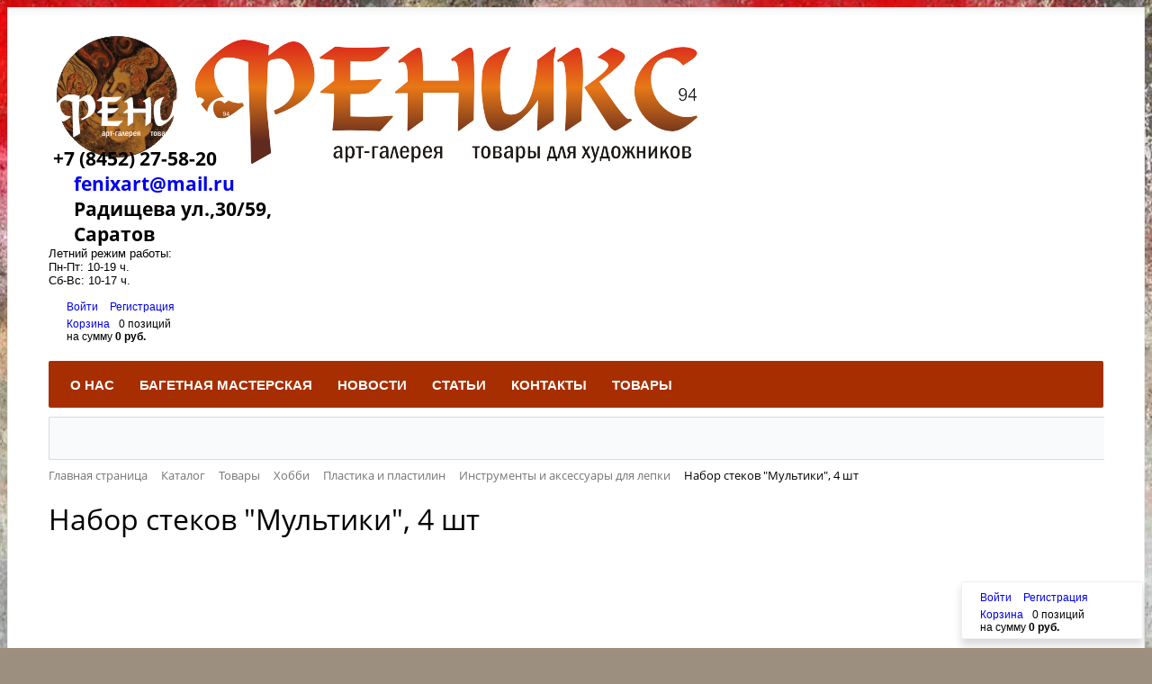

--- FILE ---
content_type: text/html; charset=UTF-8
request_url: https://feniks-art.ru/catalog/instrumenty_i_aksessuary_dlya_lepki_1/nabor_stekov_multiki_4_sht_1/
body_size: 25844
content:
<!DOCTYPE html>
<html xml:lang="ru" lang="ru">
<head>

	<meta http-equiv="X-UA-Compatible" content="IE=edge" />
	<meta name="viewport" content="user-scalable=no, initial-scale=1.0, maximum-scale=1.0, width=device-width">
	<link rel="shortcut icon" type="image/x-icon" href="/bitrix/templates/eshop_bootstrap_red/images/favicon.ico" />
	<title>Набор стеков &quot;Мультики&quot;, 4 шт купить в Саратове, цена, описание в интернет-магазине «Феникс-94»</title>
		<meta http-equiv="Content-Type" content="text/html; charset=UTF-8" />
<meta name="robots" content="index, follow" />
<meta name="keywords" content="набор стеков &amp;quot;мультики&amp;quot;, 4 шт, купить набор стеков &amp;quot;мультики&amp;quot;, 4 шт, приобрести набор стеков &amp;quot;мультики&amp;quot;, 4 шт, набор стеков &amp;quot;мультики&amp;quot;, 4 шт цена,  набор стеков &amp;quot;мультики&amp;quot;, 4 шт в Саратове" />
<meta name="description" content="Набор стеков &amp;quot;Мультики&amp;quot;, 4 шт, цена, описание, отзывы в интернет-магазине «Феникс-94». Вы можете купить набор стеков &amp;quot;мультики&amp;quot;, 4 шт с доставкой в Саратове по низкой цене, а также другие товары из раздела Инструменты и аксессуары для лепки." />
<script data-skip-moving="true">(function(w, d, n) {var cl = "bx-core";var ht = d.documentElement;var htc = ht ? ht.className : undefined;if (htc === undefined || htc.indexOf(cl) !== -1){return;}var ua = n.userAgent;if (/(iPad;)|(iPhone;)/i.test(ua)){cl += " bx-ios";}else if (/Windows/i.test(ua)){cl += ' bx-win';}else if (/Macintosh/i.test(ua)){cl += " bx-mac";}else if (/Linux/i.test(ua) && !/Android/i.test(ua)){cl += " bx-linux";}else if (/Android/i.test(ua)){cl += " bx-android";}cl += (/(ipad|iphone|android|mobile|touch)/i.test(ua) ? " bx-touch" : " bx-no-touch");cl += w.devicePixelRatio && w.devicePixelRatio >= 2? " bx-retina": " bx-no-retina";if (/AppleWebKit/.test(ua)){cl += " bx-chrome";}else if (/Opera/.test(ua)){cl += " bx-opera";}else if (/Firefox/.test(ua)){cl += " bx-firefox";}ht.className = htc ? htc + " " + cl : cl;})(window, document, navigator);</script>


<link href="/bitrix/css/main/bootstrap.min.css?1515744719121326" type="text/css"  rel="stylesheet" />
<link href="/bitrix/css/main/font-awesome.min.css?147982334123748" type="text/css"  rel="stylesheet" />
<link href="/bitrix/js/ui/design-tokens/dist/ui.design-tokens.min.css?173498065123463" type="text/css"  rel="stylesheet" />
<link href="/bitrix/js/ui/fonts/opensans/ui.font.opensans.min.css?16708513022320" type="text/css"  rel="stylesheet" />
<link href="/bitrix/js/main/popup/dist/main.popup.bundle.min.css?175559803828056" type="text/css"  rel="stylesheet" />
<link href="/bitrix/css/main/themes/red/style.min.css?1479823341328" type="text/css"  rel="stylesheet" />
<link href="/bitrix/cache/css/s1/eshop_bootstrap_red/page_b03b0f847586b25d4b0094827a32ddf7/page_b03b0f847586b25d4b0094827a32ddf7_v1.css?1765805602140374" type="text/css"  rel="stylesheet" />
<link href="/bitrix/panel/main/popup.min.css?167204206220774" type="text/css"  rel="stylesheet" />
<link href="/bitrix/cache/css/s1/eshop_bootstrap_red/template_1f392857b0571a56a0b4feca5ac2da75/template_1f392857b0571a56a0b4feca5ac2da75_v1.css?176580560252704" type="text/css"  data-template-style="true" rel="stylesheet" />




<script type="extension/settings" data-extension="currency.currency-core">{"region":"ru"}</script>



				
	 
	<meta name="yandex-verification" content="faba4855f967245e" />
</head>
<body class="bx-background-image bx-theme-red" >



<div id="panel"></div>
 
<div class="bx-wrapper" id="bx_eshop_wrap">
	<header class="bx-header">
		<div class="bx-header-section container">
			<div class="row">
			
				<div class="col-lg-4 col-md-4 col-sm-4 col-xs-12">
					<div class="bx-logo">
						<a class="bx-logo-block hidden-xs" href="/">
							<img src="/include/logo.png" alt="Феникс-94 Саратов" title="Магазин для художников Феникс-94 Саратов" />						</a>
						<a class="bx-logo-block hidden-lg hidden-md hidden-sm text-center" href="/">
							<img src="/include/logo_mobile.png"/>						</a>
					</div>
				</div>
				<div class="col-lg-3 col-md-3 col-sm-4 col-xs-12">
					<div class="bx-inc-orginfo">
						<div>
							<span class="bx-inc-orginfo-phone"><i class="fa fa-phone"></i> +7 (8452) 27-58-20<br>
<a href="mailto:fenixart@mail.ru">fenixart@mail.ru</a><br>
Радищева ул.,30/59,<br>
Саратов<br></span>
						</div>
					</div>
				</div>
				<div class="col-lg-2 col-md-2 hidden-sm hidden-xs">
					<div class="bx-worktime">
						<div class="bx-worktime-prop">
							Летний режим работы:<br>
 Пн-Пт: 10-19 ч.<br>
 Сб-Вс: 10-17 ч.<br>
 <br>						</div>
					</div>
				</div>
				<div class="col-lg-3 col-md-3 col-sm-4 col-xs-12 hidden-xs">
					<div id="bx_basketFKauiI" class="bx-basket bx-opener"><!--'start_frame_cache_bx_basketFKauiI'--><div class="bx-hdr-profile">
	<div class="bx-basket-block">
		<i class="fa fa-user"></i>
					<a href="/login/?login=yes&backurl=%2Fcatalog%2Finstrumenty_i_aksessuary_dlya_lepki_1%2Fnabor_stekov_multiki_4_sht_1%2F">
				Войти			</a>
							<a href="/login/?register=yes&backurl=%2Fcatalog%2Finstrumenty_i_aksessuary_dlya_lepki_1%2Fnabor_stekov_multiki_4_sht_1%2F">
					Регистрация				</a>
							</div>
	<div class="bx-basket-block"><i class="fa fa-shopping-cart"></i>
			<a href="/personal/cart/">Корзина</a>0 позиций					<br />
					<span>
						на сумму <strong>0 руб.</strong>
					</span>
						</div>
</div><!--'end_frame_cache_bx_basketFKauiI'--></div>
				</div>
			</div>
			<div class="row">
				<div class="col-md-12 hidden-xs">
					<div class="bx-top-nav bx-red" id="catalog_menu_LkGdQn">
	<nav class="bx-top-nav-container" id="cont_catalog_menu_LkGdQn">
		<ul class="bx-nav-list-1-lvl" id="ul_catalog_menu_LkGdQn">
		     <!-- first level-->
						<li
				class="bx-nav-1-lvl bx-nav-list-0-col "
				onmouseover="BX.CatalogMenu.itemOver(this);"
				onmouseout="BX.CatalogMenu.itemOut(this)"
								onclick="if (BX.hasClass(document.documentElement, 'bx-touch')) obj_catalog_menu_LkGdQn.clickInMobile(this, event);"
			>
				<a
					href="/about/index.php"
									>
					<span>
						О нас											</span>
				</a>
						</li>
		     <!-- first level-->
						<li
				class="bx-nav-1-lvl bx-nav-list-0-col "
				onmouseover="BX.CatalogMenu.itemOver(this);"
				onmouseout="BX.CatalogMenu.itemOut(this)"
								onclick="if (BX.hasClass(document.documentElement, 'bx-touch')) obj_catalog_menu_LkGdQn.clickInMobile(this, event);"
			>
				<a
					href="/bagetnaya-masterskaya"
									>
					<span>
						Багетная мастерская											</span>
				</a>
						</li>
		     <!-- first level-->
						<li
				class="bx-nav-1-lvl bx-nav-list-0-col "
				onmouseover="BX.CatalogMenu.itemOver(this);"
				onmouseout="BX.CatalogMenu.itemOut(this)"
								onclick="if (BX.hasClass(document.documentElement, 'bx-touch')) obj_catalog_menu_LkGdQn.clickInMobile(this, event);"
			>
				<a
					href="/news/index.php"
									>
					<span>
						Новости											</span>
				</a>
						</li>
		     <!-- first level-->
						<li
				class="bx-nav-1-lvl bx-nav-list-0-col "
				onmouseover="BX.CatalogMenu.itemOver(this);"
				onmouseout="BX.CatalogMenu.itemOut(this)"
								onclick="if (BX.hasClass(document.documentElement, 'bx-touch')) obj_catalog_menu_LkGdQn.clickInMobile(this, event);"
			>
				<a
					href="/stati-o-tvorchestve/"
									>
					<span>
						Статьи											</span>
				</a>
						</li>
		     <!-- first level-->
						<li
				class="bx-nav-1-lvl bx-nav-list-0-col "
				onmouseover="BX.CatalogMenu.itemOver(this);"
				onmouseout="BX.CatalogMenu.itemOut(this)"
								onclick="if (BX.hasClass(document.documentElement, 'bx-touch')) obj_catalog_menu_LkGdQn.clickInMobile(this, event);"
			>
				<a
					href="/about/contacts/index.php"
									>
					<span>
						Контакты											</span>
				</a>
						</li>
		     <!-- first level-->
						<li
				class="bx-nav-1-lvl bx-nav-list-3-col  bx-nav-parent"
				onmouseover="BX.CatalogMenu.itemOver(this);"
				onmouseout="BX.CatalogMenu.itemOut(this)"
									data-role="bx-menu-item"
								onclick="if (BX.hasClass(document.documentElement, 'bx-touch')) obj_catalog_menu_LkGdQn.clickInMobile(this, event);"
			>
				<a
					href="/catalog/tovary_1/"
											onmouseover="window.obj_catalog_menu_LkGdQn && obj_catalog_menu_LkGdQn.changeSectionPicure(this, '2557300700');"
									>
					<span>
						Товары						<i class="fa fa-angle-down"></i>					</span>
				</a>
							<span class="bx-nav-parent-arrow" onclick="obj_catalog_menu_LkGdQn.toggleInMobile(this)"><i class="fa fa-angle-left"></i></span> <!-- for mobile -->
				<div class="bx-nav-2-lvl-container">
											<ul class="bx-nav-list-2-lvl">
						  <!-- second level-->
							<li class="bx-nav-2-lvl">
								<a
									href="/catalog/kraski_1/"
																			onmouseover="window.obj_catalog_menu_LkGdQn && obj_catalog_menu_LkGdQn.changeSectionPicure(this, '3710141754');"
																		data-picture="/upload/resize_cache/iblock/cd1/240_700_1/kraski.jpg"
																	>
									<span>Краски</span>
								</a>
														</li>
						  <!-- second level-->
							<li class="bx-nav-2-lvl">
								<a
									href="/catalog/zolochenie_1/"
																			onmouseover="window.obj_catalog_menu_LkGdQn && obj_catalog_menu_LkGdQn.changeSectionPicure(this, '2612486935');"
																		data-picture="/upload/resize_cache/iblock/fe9/240_700_1/zolochenie.jpg"
																	>
									<span>Золочение</span>
								</a>
														</li>
						  <!-- second level-->
							<li class="bx-nav-2-lvl">
								<a
									href="/catalog/kalligrafiya_1/"
																			onmouseover="window.obj_catalog_menu_LkGdQn && obj_catalog_menu_LkGdQn.changeSectionPicure(this, '3995334617');"
																		data-picture="/upload/resize_cache/iblock/3c1/240_700_1/kalligrafiya.jpg"
																	>
									<span>Каллиграфия</span>
								</a>
														</li>
						  <!-- second level-->
							<li class="bx-nav-2-lvl">
								<a
									href="/catalog/molberty_etyudniki_i_etyudnye_yashchiki_1/"
																			onmouseover="window.obj_catalog_menu_LkGdQn && obj_catalog_menu_LkGdQn.changeSectionPicure(this, '1646037068');"
																		data-picture="/upload/resize_cache/iblock/703/240_700_1/molbertyetyudnikiietyudnyeyashchiki.jpg"
																	>
									<span>Мольберты, этюдники и этюдные ящики</span>
								</a>
														</li>
						  <!-- second level-->
							<li class="bx-nav-2-lvl">
								<a
									href="/catalog/podvesnye_sistemy_1/"
																			onmouseover="window.obj_catalog_menu_LkGdQn && obj_catalog_menu_LkGdQn.changeSectionPicure(this, '1819391806');"
																		data-picture="/upload/resize_cache/iblock/8a7/240_700_1/podvesnyesistemy.jpg"
																	>
									<span>Подвесные системы</span>
								</a>
														</li>
						  <!-- second level-->
							<li class="bx-nav-2-lvl">
								<a
									href="/catalog/spetspredlozhenie_1/"
																			onmouseover="window.obj_catalog_menu_LkGdQn && obj_catalog_menu_LkGdQn.changeSectionPicure(this, '2304279798');"
																		data-picture="/upload/resize_cache/iblock/aef/240_700_1/spetspredlozhenie.jpg"
																	>
									<span>СПЕЦПРЕДЛОЖЕНИЕ</span>
								</a>
														</li>
						  <!-- second level-->
							<li class="bx-nav-2-lvl">
								<a
									href="/catalog/miniatyury_s_kamnem_1/"
																			onmouseover="window.obj_catalog_menu_LkGdQn && obj_catalog_menu_LkGdQn.changeSectionPicure(this, '619711536');"
																		data-picture="/upload/resize_cache/iblock/beb/240_700_1/miniatyuryskamnem.jpg"
																	>
									<span>Миниатюры с камнем</span>
								</a>
														</li>
						  <!-- second level-->
							<li class="bx-nav-2-lvl">
								<a
									href="/catalog/literatura_1/"
																			onmouseover="window.obj_catalog_menu_LkGdQn && obj_catalog_menu_LkGdQn.changeSectionPicure(this, '4150334280');"
																		data-picture="/upload/resize_cache/iblock/2de/240_700_1/literatura.jpg"
																	>
									<span>Литература</span>
								</a>
														</li>
						  <!-- second level-->
							<li class="bx-nav-2-lvl">
								<a
									href="/catalog/antikvar_1/"
																			onmouseover="window.obj_catalog_menu_LkGdQn && obj_catalog_menu_LkGdQn.changeSectionPicure(this, '3936003139');"
																		data-picture="/upload/resize_cache/iblock/5de/240_700_1/antikvar.jpg"
																	>
									<span>Антиквар</span>
								</a>
														</li>
						  <!-- second level-->
							<li class="bx-nav-2-lvl">
								<a
									href="/catalog/khudozhestvennye_proizvedeniya_1/"
																			onmouseover="window.obj_catalog_menu_LkGdQn && obj_catalog_menu_LkGdQn.changeSectionPicure(this, '3230143715');"
																		data-picture="/upload/resize_cache/iblock/d49/240_700_1/khudozhestvennyeproizvedeniya.JPG"
																	>
									<span>Художественные произведения</span>
								</a>
														</li>
						  <!-- second level-->
							<li class="bx-nav-2-lvl">
								<a
									href="/catalog/khobbi_1/"
																			onmouseover="window.obj_catalog_menu_LkGdQn && obj_catalog_menu_LkGdQn.changeSectionPicure(this, '2784665803');"
																		data-picture="/upload/resize_cache/iblock/62e/240_700_1/khobbi.jpg"
																	>
									<span>Хобби</span>
								</a>
														</li>
						  <!-- second level-->
							<li class="bx-nav-2-lvl">
								<a
									href="/catalog/grafika_1/"
																			onmouseover="window.obj_catalog_menu_LkGdQn && obj_catalog_menu_LkGdQn.changeSectionPicure(this, '556587208');"
																		data-picture="/upload/iblock/649/grafika.jpg"
																	>
									<span>Графика</span>
								</a>
														</li>
						  <!-- second level-->
							<li class="bx-nav-2-lvl">
								<a
									href="/catalog/papki_penaly_sumki_1/"
																			onmouseover="window.obj_catalog_menu_LkGdQn && obj_catalog_menu_LkGdQn.changeSectionPicure(this, '378539901');"
																		data-picture="/upload/resize_cache/iblock/039/240_700_1/papkipenalysumki.jpg"
																	>
									<span>Папки, пеналы, сумки</span>
								</a>
														</li>
						  <!-- second level-->
							<li class="bx-nav-2-lvl">
								<a
									href="/catalog/instrumenty_i_aksessuary_1/"
																			onmouseover="window.obj_catalog_menu_LkGdQn && obj_catalog_menu_LkGdQn.changeSectionPicure(this, '1495679504');"
																		data-picture="/upload/resize_cache/iblock/2d3/240_700_1/instrumentyiaksessuary.jpg"
																	>
									<span>Инструменты и аксессуары</span>
								</a>
														</li>
						  <!-- second level-->
							<li class="bx-nav-2-lvl">
								<a
									href="/catalog/bumaga_1/"
																			onmouseover="window.obj_catalog_menu_LkGdQn && obj_catalog_menu_LkGdQn.changeSectionPicure(this, '4072207986');"
																		data-picture="/upload/resize_cache/iblock/f7e/z4p5ljpeeg338aurjss0ftangu137gqq/240_700_1/bumaga.jpg"
																	>
									<span>Бумага</span>
								</a>
														</li>
						  <!-- second level-->
							<li class="bx-nav-2-lvl">
								<a
									href="/catalog/aerografiya_1/"
																			onmouseover="window.obj_catalog_menu_LkGdQn && obj_catalog_menu_LkGdQn.changeSectionPicure(this, '2821438425');"
																		data-picture="/upload/resize_cache/iblock/907/240_700_1/aerografiya.jpg"
																	>
									<span>Аэрография</span>
								</a>
														</li>
						  <!-- second level-->
							<li class="bx-nav-2-lvl">
								<a
									href="/catalog/kholsty_1/"
																			onmouseover="window.obj_catalog_menu_LkGdQn && obj_catalog_menu_LkGdQn.changeSectionPicure(this, '1716839179');"
																		data-picture="/upload/iblock/c9e/kholsty.jpg"
																	>
									<span>Холсты</span>
								</a>
														</li>
						  <!-- second level-->
							<li class="bx-nav-2-lvl">
								<a
									href="/catalog/furnitura_1/"
																			onmouseover="window.obj_catalog_menu_LkGdQn && obj_catalog_menu_LkGdQn.changeSectionPicure(this, '3453874026');"
																		data-picture="/upload/resize_cache/iblock/2d4/240_700_1/furnitura.jpg"
																	>
									<span>ФУРНИТУРА</span>
								</a>
														</li>
												</ul>
											<ul class="bx-nav-list-2-lvl">
						  <!-- second level-->
							<li class="bx-nav-2-lvl">
								<a
									href="/catalog/podramniki_planshety_reguliruemye_ramy_1/"
																			onmouseover="window.obj_catalog_menu_LkGdQn && obj_catalog_menu_LkGdQn.changeSectionPicure(this, '1800737705');"
																		data-picture="/upload/resize_cache/iblock/471/240_700_1/podramnikiplanshetyreguliruemyeramy.jpg"
																	>
									<span>Подрамники, планшеты, регулируемые рамы</span>
								</a>
														</li>
						  <!-- second level-->
							<li class="bx-nav-2-lvl">
								<a
									href="/catalog/ramy_1/"
																			onmouseover="window.obj_catalog_menu_LkGdQn && obj_catalog_menu_LkGdQn.changeSectionPicure(this, '1502999878');"
																		data-picture="/upload/resize_cache/iblock/042/240_700_1/ramy.jpg"
																	>
									<span>Рамы</span>
								</a>
														</li>
						  <!-- second level-->
							<li class="bx-nav-2-lvl">
								<a
									href="/catalog/grunt_svyazuyushchie_razbaviteli_1/"
																			onmouseover="window.obj_catalog_menu_LkGdQn && obj_catalog_menu_LkGdQn.changeSectionPicure(this, '3801123345');"
																		data-picture="/upload/resize_cache/iblock/43b/240_700_1/gruntsvyazuyushchierazbaviteli.jpg"
																	>
									<span>Грунт, связующие, разбавители</span>
								</a>
														</li>
						  <!-- second level-->
							<li class="bx-nav-2-lvl">
								<a
									href="/catalog/kisti_1/"
																			onmouseover="window.obj_catalog_menu_LkGdQn && obj_catalog_menu_LkGdQn.changeSectionPicure(this, '875175473');"
																		data-picture="/upload/resize_cache/iblock/939/240_700_1/kisti.jpg"
																	>
									<span>Кисти</span>
								</a>
														</li>
						  <!-- second level-->
							<li class="bx-nav-2-lvl">
								<a
									href="/catalog/oborudovanie_dlya_bagetnykh_masterskikh_1/"
																			onmouseover="window.obj_catalog_menu_LkGdQn && obj_catalog_menu_LkGdQn.changeSectionPicure(this, '3032165143');"
																		data-picture="/upload/resize_cache/iblock/dbe/240_700_1/oborudovaniedlyabagetnykhmasterskikh.jpg"
																	>
									<span>Оборудование для багетных мастерских</span>
								</a>
														</li>
						  <!-- second level-->
							<li class="bx-nav-2-lvl">
								<a
									href="/catalog/karton_1/"
																			onmouseover="window.obj_catalog_menu_LkGdQn && obj_catalog_menu_LkGdQn.changeSectionPicure(this, '208952160');"
																		data-picture="/upload/resize_cache/iblock/48e/240_700_1/karton.jpg"
																	>
									<span>КАРТОН</span>
								</a>
														</li>
						  <!-- second level-->
							<li class="bx-nav-2-lvl">
								<a
									href="/catalog/khudozhestvennnye_proizvedeniya_dpi_1/"
																			onmouseover="window.obj_catalog_menu_LkGdQn && obj_catalog_menu_LkGdQn.changeSectionPicure(this, '2514046039');"
																		data-picture="/upload/resize_cache/iblock/2e0/240_700_1/khudozhestvennnyeproizvedeniyadpi.jpg"
																	>
									<span>Художественнные произведения ДПИ</span>
								</a>
														</li>
												</ul>
																<div class="bx-nav-list-2-lvl bx-nav-catinfo dbg" data-role="desc-img-block">
							<a href="/catalog/tovary_1/">
								<img src="/upload/resize_cache/iblock/171/cwfky8cz3qyxk2ivqd1i1suox4jt1xwz/240_700_1/tovary.jpg" alt="">
							</a>
							<p>Выберите раздел</p>
						</div>
						<div class="bx-nav-catinfo-back"></div>
									</div>
						</li>
				</ul>
		<div style="clear: both;"></div>
	</nav>
</div>

				</div>
			</div>
						<div class="row">
				<div class="col-lg-12">
					<div id="search" class="bx-searchtitle">
	<form action="/catalog/">
		<div class="bx-input-group">
			<input id="title-search-input" type="text" name="q" value="" autocomplete="off" class="bx-form-control"/>
			<span class="bx-input-group-btn">
				<button class="btn btn-default" type="submit" name="s"><i class="fa fa-search"></i></button>
			</span>
		</div>
	</form>
</div>
				</div>
			</div>
			
						<div class="row">
				<div class="col-lg-12" id="navigation">
					<div class="bx-breadcrumb" itemscope itemtype="http://schema.org/BreadcrumbList">
			<div class="bx-breadcrumb-item" id="bx_breadcrumb_0" itemprop="itemListElement" itemscope itemtype="http://schema.org/ListItem">
				
				<a href="/" title="Главная страница" itemprop="item">
					<span itemprop="name">Главная страница</span>
				</a>
				<meta itemprop="position" content="1" />
			</div>
			<div class="bx-breadcrumb-item" id="bx_breadcrumb_1" itemprop="itemListElement" itemscope itemtype="http://schema.org/ListItem">
				<i class="fa fa-angle-right"></i>
				<a href="/catalog/" title="Каталог" itemprop="item">
					<span itemprop="name">Каталог</span>
				</a>
				<meta itemprop="position" content="2" />
			</div>
			<div class="bx-breadcrumb-item" id="bx_breadcrumb_2" itemprop="itemListElement" itemscope itemtype="http://schema.org/ListItem">
				<i class="fa fa-angle-right"></i>
				<a href="/catalog/tovary_1/" title="Товары" itemprop="item">
					<span itemprop="name">Товары</span>
				</a>
				<meta itemprop="position" content="3" />
			</div>
			<div class="bx-breadcrumb-item" id="bx_breadcrumb_3" itemprop="itemListElement" itemscope itemtype="http://schema.org/ListItem">
				<i class="fa fa-angle-right"></i>
				<a href="/catalog/khobbi_1/" title="Хобби" itemprop="item">
					<span itemprop="name">Хобби</span>
				</a>
				<meta itemprop="position" content="4" />
			</div>
			<div class="bx-breadcrumb-item" id="bx_breadcrumb_4" itemprop="itemListElement" itemscope itemtype="http://schema.org/ListItem">
				<i class="fa fa-angle-right"></i>
				<a href="/catalog/plastika_i_plastilin_1/" title="Пластика и пластилин" itemprop="item">
					<span itemprop="name">Пластика и пластилин</span>
				</a>
				<meta itemprop="position" content="5" />
			</div>
			<div class="bx-breadcrumb-item" id="bx_breadcrumb_5" itemprop="itemListElement" itemscope itemtype="http://schema.org/ListItem">
				<i class="fa fa-angle-right"></i>
				<a href="/catalog/instrumenty_i_aksessuary_dlya_lepki_1/" title="Инструменты и аксессуары для лепки" itemprop="item">
					<span itemprop="name">Инструменты и аксессуары для лепки</span>
				</a>
				<meta itemprop="position" content="6" />
			</div>
			<div class="bx-breadcrumb-item">
				<i class="fa fa-angle-right"></i>
				<span>Набор стеков &quot;Мультики&quot;, 4 шт</span>
			</div><div style="clear:both"></div></div>				</div>
			</div>
			<h1 class="bx-title dbg_title" id="pagetitle">Набор стеков &quot;Мультики&quot;, 4 шт</h1>
					</div>
	</header>

	<div class="workarea">
		<div class="container bx-content-seection">
			<div class="row">
							<div class="bx-content col-xs-12"><div class='row'>
	<div class='col-md-9 col-sm-8'>
		<div class="bx-catalog-element bx-red" id="bx_117848907_20424"
	itemscope itemtype="http://schema.org/Product">
	<div class="container-fluid">
				<div class="row">
			<div class="col-md-6 col-sm-12">
				<div class="product-item-detail-slider-container" id="bx_117848907_20424_big_slider">
					<span class="product-item-detail-slider-close" data-entity="close-popup"></span>
					<div class="product-item-detail-slider-block
						product-item-detail-slider-block-square"
						data-entity="images-slider-block">
						<span class="product-item-detail-slider-left" data-entity="slider-control-left" style="display: none;"></span>
						<span class="product-item-detail-slider-right" data-entity="slider-control-right" style="display: none;"></span>
						<div class="product-item-label-text product-item-label-big product-item-label-top product-item-label-right" id="bx_117848907_20424_sticker"
							style="display: none;">
													</div>
												<div class="product-item-detail-slider-images-container" data-entity="images-container">
																<div class="product-item-detail-slider-image active" data-entity="image" data-id="18174">
										<img src="/upload/iblock/f35/nabor_stekov_multiki_4_sht.jpg" alt="картинка Набор стеков &quot;Мультики&quot;, 4 шт" title="картинка Набор стеков &quot;Мультики&quot;, 4 шт" itemprop="image">
									</div>
															</div>
					</div>
									</div>
			</div>
			<div class="col-md-6 col-sm-12">
				<div class="row">
					<div class="col-sm-6">
						<div class="product-item-detail-info-section">
																		<div class="product-item-detail-info-container">
																									<dl class="product-item-detail-properties">
																											</dl>
																								</div>
																	</div>
					</div>
					<div class="col-sm-6">
						<div class="product-item-detail-pay-block">
																		<div class="product-item-detail-info-container">
												<table align="center" class="bx_item_detail_rating">
	<tr>
		<td>
			<div class="bx_item_rating">
				<div class="bx_stars_container">
					<div id="bx_vo_2_20424_sBq3II_stars" class="bx_stars_bg"></div>
					<div id="bx_vo_2_20424_sBq3II_progr" class="bx_stars_progress"></div>
				</div>
			</div>
		</td>
		<td>
			<span id="bx_vo_2_20424_sBq3II_rating" class="bx_stars_rating_votes">(0)</span>
		</td>
	</tr>
</table>
											</div>
																					<div class="product-item-detail-info-container">
																							<div class="product-item-detail-price-old" id="bx_117848907_20424_old_price"
													style="display: none;">
																									</div>
																							<div class="product-item-detail-price-current" id="bx_117848907_20424_price">
												41 руб.											</div>
																							<div class="item_economy_price" id="bx_117848907_20424_price_discount"
													style="display: none;">
																									</div>
																						</div>
																					<div class="product-item-detail-info-container" style=""
												data-entity="quantity-block">
												<div class="product-item-detail-info-container-title"></div>
												<div class="product-item-amount">
													<div class="product-item-amount-field-container">
														<a class="product-item-amount-field-btn-minus" id="bx_117848907_20424_quant_down"
															href="javascript:void(0)" rel="nofollow">
														</a>
														<input class="product-item-amount-field" id="bx_117848907_20424_quantity" type="tel"
															value="1">
														<a class="product-item-amount-field-btn-plus" id="bx_117848907_20424_quant_up"
															href="javascript:void(0)" rel="nofollow">
														</a>
														<span class="product-item-amount-description-container">
															<span id="bx_117848907_20424_quant_measure">
																шт															</span>
															<span id="bx_117848907_20424_price_total"></span>
														</span>
													</div>
												</div>
											</div>
																					<div data-entity="main-button-container">
											<div id="bx_117848907_20424_basket_actions" style="display: ;">
																									<div class="product-item-detail-info-container">
														<a class="btn btn-link product-item-detail-buy-button" id="bx_117848907_20424_add_basket_link"
															href="javascript:void(0);">
															<span>В корзину</span>
														</a>
													</div>
																								</div>
																							<div class="product-item-detail-info-container">
																									</div>
																							<div class="product-item-detail-info-container">
												<a class="btn btn-link product-item-detail-buy-button" id="bx_117848907_20424_not_avail"
													href="javascript:void(0)"
													rel="nofollow" style="display: none;">
													Нет в наличии												</a>
											</div>
										</div>
																</div>
					</div>
				</div>
			</div>
		</div>
		<div class="row">
			<div class="col-xs-12">
							</div>
		</div>
		<div class="row">
			<div class="col-sm-8 col-md-9">
				<div class="row" id="bx_117848907_20424_tabs">
					<div class="col-xs-12">
						<div class="product-item-detail-tabs-container">
							<ul class="product-item-detail-tabs-list">
																	<li class="product-item-detail-tab active" data-entity="tab" data-value="description">
										<a href="javascript:void(0);" class="product-item-detail-tab-link">
											<span>Описание</span>
										</a>
									</li>
																		<li class="product-item-detail-tab" data-entity="tab" data-value="properties">
										<a href="javascript:void(0);" class="product-item-detail-tab-link">
											<span>Характеристики</span>
										</a>
									</li>
																		<li class="product-item-detail-tab" data-entity="tab" data-value="comments">
										<a href="javascript:void(0);" class="product-item-detail-tab-link">
											<span>Комментарии</span>
										</a>
									</li>
																</ul>
						</div>
					</div>
				</div>
				<div class="row" id="bx_117848907_20424_tab_containers">
					<div class="col-xs-12">
													<div class="product-item-detail-tab-content active" data-entity="tab-container" data-value="description"
								itemprop="description">
								<p>Набор стеков &quot;Мультики&quot;, 4 шт</p>							</div>
														<div class="product-item-detail-tab-content" data-entity="tab-container" data-value="properties">
																	<dl class="product-item-detail-properties">
																					<dt>ШтрихКод</dt>
											<dd>4600395017216											</dd>
																						<dt>Артикул</dt>
											<dd>660005											</dd>
																						<dt>Реквизиты</dt>
											<dd>ОФ-о0041619 / Товар (пр. ТМЦ) / Товар											</dd>
																				</dl>
																</div>
														<div class="product-item-detail-tab-content" data-entity="tab-container" data-value="comments" style="display: none;">
								<div id="soc_comments_div_20424" class="bx_soc_comments_div bx_important bx_red"><div id="soc_comments_20424" class="bx-catalog-tab-section-container">
	<ul class="bx-catalog-tab-list" style="left: 0;"><li id="soc_comments_20424BLOG"><span>Комментарии</span></li></ul>
	<div class="bx-catalog-tab-body-container">
		<div class="bx-catalog-tab-container"><div id="soc_comments_20424BLOG_cont" class="tab-off"><div id="bx-cat-soc-comments-blg_20424">Загрузка комментариев...</div></div></div>
	</div>
</div>
</div>
							</div>
												</div>
				</div>
			</div>
			<div class="col-sm-4 col-md-3">
				<div>
									</div>
			</div>
		</div>
		<div class="row">
			<div class="col-xs-12">
				<!--'start_frame_cache_OhECjo'-->
	<span id="sale_gift_product_1164302357" class="sale_prediction_product_detail_container"></span>

		<!--'end_frame_cache_OhECjo'-->			</div>
		</div>
	</div>
	<!--Small Card-->
	<div class="product-item-detail-short-card-fixed hidden-xs" id="bx_117848907_20424_small_card_panel">
		<div class="product-item-detail-short-card-content-container">
			<table>
				<tr>
					<td rowspan="2" class="product-item-detail-short-card-image">
						<img src="" style="height: 65px;" data-entity="panel-picture">
					</td>
					<td class="product-item-detail-short-title-container" data-entity="panel-title">
						<span class="product-item-detail-short-title-text">Набор стеков &quot;Мультики&quot;, 4 шт</span>
					</td>
					<td rowspan="2" class="product-item-detail-short-card-price">
													<div class="product-item-detail-price-old" style="display: none;"
								data-entity="panel-old-price">
															</div>
													<div class="product-item-detail-price-current" data-entity="panel-price">
							41 руб.						</div>
					</td>
											<td rowspan="2" class="product-item-detail-short-card-btn"
							style="display: ;"
							data-entity="panel-add-button">
							<a class="btn btn-link product-item-detail-buy-button"
								id="bx_117848907_20424_add_basket_link"
								href="javascript:void(0);">
								<span>В корзину</span>
							</a>
						</td>
											<td rowspan="2" class="product-item-detail-short-card-btn"
						style="display: none;"
						data-entity="panel-not-available-button">
						<a class="btn btn-link product-item-detail-buy-button" href="javascript:void(0)"
							rel="nofollow">
							Нет в наличии						</a>
					</td>
				</tr>
							</table>
		</div>
	</div>
	<!--Top tabs-->
	<div class="product-item-detail-tabs-container-fixed hidden-xs" id="bx_117848907_20424_tabs_panel">
		<ul class="product-item-detail-tabs-list">
							<li class="product-item-detail-tab active" data-entity="tab" data-value="description">
					<a href="javascript:void(0);" class="product-item-detail-tab-link">
						<span>Описание</span>
					</a>
				</li>
								<li class="product-item-detail-tab" data-entity="tab" data-value="properties">
					<a href="javascript:void(0);" class="product-item-detail-tab-link">
						<span>Характеристики</span>
					</a>
				</li>
								<li class="product-item-detail-tab" data-entity="tab" data-value="comments">
					<a href="javascript:void(0);" class="product-item-detail-tab-link">
						<span>Комментарии</span>
					</a>
				</li>
						</ul>
	</div>

	<meta itemprop="name" content="Набор стеков &quot;Мультики&quot;, 4 шт" />
	<meta itemprop="category" content="Товары/Хобби/Пластика и пластилин/Инструменты и аксессуары для лепки" />
			<span itemprop="offers" itemscope itemtype="http://schema.org/Offer">
			<meta itemprop="price" content="41" />
			<meta itemprop="priceCurrency" content="RUB" />
			<link itemprop="availability" href="http://schema.org/InStock" />
		</span>
		</div>
							<h4>Наличие на складах</h4>
<div class="bx_storege" id="catalog_store_amount_div">
		<hr><ul id="c_store_amount">
					<li style="display: ;">
									<a href="/store/1"> Торговый зал (г. Саратов, ул. Радищева, 30/59)</a><br />
																					<span class="schedule">график работы:  </span><br />
																									остаток:								<span class="balance" id="_1">0</span><br />
							</li>
				</ul>
	</div>
					<div class='row'>
						<div class='col-xs-12' data-entity="parent-container">
							<div class="catalog-block-header" data-entity="header" data-showed="false" style="display: none; opacity: 0;">
								С этим товаром рекомендуем							</div>
													</div>
					</div>
										<div class='row'>
						<div class='col-xs-12' data-entity="parent-container">
							<div class="catalog-block-header" data-entity="header" data-showed="false" style="display: none; opacity: 0;">
								Популярные в разделе							</div>
							
<div class="catalog-section bx-red" data-entity="container-OQ3k9P">
			<!-- items-container -->
					<div class="row product-item-list-col-4" data-entity="items-row">
										<div class="col-xs-12 product-item-small-card">
							<div class="row">
																	<div class="col-xs-6 col-md-3">
										
	<div class="product-item-container"
		id="bx_3966226736_16889_362ce596257894d11ab5c1d73d13c755" data-entity="item">
		
<div class="product-item">
		<a class="product-item-image-wrapper" href="/catalog/instrumenty_i_aksessuary_dlya_lepki_1/makin_s_komplekt_reztsov_iz_7_predmetov_art_35074_10218030_180915_0007855_kitay/" title="картинка Makin's Комплект резцов из 7 предметов, арт.35074 (10218030/180915/0007855, КИТАЙ) магазин &quot;Феникс&quot; на Радищева в г. Саратов"
			data-entity="image-wrapper">
			<span class="product-item-image-slider-slide-container slide" id="bx_3966226736_16889_362ce596257894d11ab5c1d73d13c755_pict_slider"
			style="display: none;"			data-slider-interval="5000" data-slider-wrap="true">
					</span>
		<span class="product-item-image-original" id="bx_3966226736_16889_362ce596257894d11ab5c1d73d13c755_pict"
			style="background-image: url('/upload/iblock/a0a/makin_35074_300dpi.jpg'); ">
		</span>
					<span class="product-item-image-alternative" id="bx_3966226736_16889_362ce596257894d11ab5c1d73d13c755_secondpict"
				style="background-image: url('/upload/iblock/ae3/makin_s_komplekt_reztsov_iz_7_predmetov_art_35074_10218030_180915_0007855_kitay.jpg'); ">
			</span>
						<div class="product-item-label-ring product-item-label-small product-item-label-bottom product-item-label-right" id="bx_3966226736_16889_362ce596257894d11ab5c1d73d13c755_dsc_perc"
				style="display: none;">
				<span>0%</span>
			</div>
					<div class="product-item-image-slider-control-container" id="bx_3966226736_16889_362ce596257894d11ab5c1d73d13c755_pict_slider_indicator"
			style="display: none;">
					</div>
				</a>
		<div class="product-item-title">
				<a href="/catalog/instrumenty_i_aksessuary_dlya_lepki_1/makin_s_komplekt_reztsov_iz_7_predmetov_art_35074_10218030_180915_0007855_kitay/" title="Makin's Комплект резцов из 7 предметов, арт.35074 (10218030/180915/0007855, КИТАЙ)">
				Makin's Комплект резцов из 7 предметов, арт.35074 (10218030/180915/0007855, КИТАЙ)				</a>
			</div>
						<div class="product-item-info-container product-item-price-container" data-entity="price-block">
													<span class="product-item-price-old" id="bx_3966226736_16889_362ce596257894d11ab5c1d73d13c755_price_old"
								style="display: none;">
								1 778 руб.							</span>&nbsp;
													<span class="product-item-price-current" id="bx_3966226736_16889_362ce596257894d11ab5c1d73d13c755_price">
							1 778 руб.						</span>
					</div>
												<div class="product-item-info-container product-item-hidden" data-entity="props-block">
								<dl class="product-item-properties">
																			<dt class="hidden-xs">
											Артикул										</dt>
										<dd class="hidden-xs">
											35074                    										</dd>
																		</dl>
							</div>
														<div class="product-item-info-container product-item-hidden" data-entity="quantity-block">
								<div class="product-item-amount">
									<div class="product-item-amount-field-container">
										<span class="product-item-amount-field-btn-minus no-select" id="bx_3966226736_16889_362ce596257894d11ab5c1d73d13c755_quant_down"></span>
										<input class="product-item-amount-field" id="bx_3966226736_16889_362ce596257894d11ab5c1d73d13c755_quantity" type="number"
											name="quantity"
											value="1">
										<span class="product-item-amount-field-btn-plus no-select" id="bx_3966226736_16889_362ce596257894d11ab5c1d73d13c755_quant_up"></span>
										<span class="product-item-amount-description-container">
											<span id="bx_3966226736_16889_362ce596257894d11ab5c1d73d13c755_quant_measure">
												шт											</span>
											<span id="bx_3966226736_16889_362ce596257894d11ab5c1d73d13c755_price_total"></span>
										</span>
									</div>
								</div>
							</div>
												<div class="product-item-info-container product-item-hidden" data-entity="buttons-block">
														<div class="product-item-button-container" id="bx_3966226736_16889_362ce596257894d11ab5c1d73d13c755_basket_actions">
									<a class="btn btn-default btn-sm" id="bx_3966226736_16889_362ce596257894d11ab5c1d73d13c755_buy_link"
										href="javascript:void(0)" rel="nofollow">
										В корзину									</a>
								</div>
													</div>
					</div>			</div>
										</div>
																		<div class="col-xs-6 col-md-3">
										
	<div class="product-item-container"
		id="bx_3966226736_16896_c80764dfaf26ca80162484593ec7c29b" data-entity="item">
		
<div class="product-item">
		<a class="product-item-image-wrapper" href="/catalog/instrumenty_i_aksessuary_dlya_lepki_1/fimo_professional_ekstruder_20_raznykh_diskov_nasadok_3_rezinovykh_uplotnitelnykh_koltsa_lezvie_in/" title="картинка FIMO professional экструдер, 20 разных дисков-насадок, 3 резиновых уплотнительных кольца, лезвие, ин магазин &quot;Феникс&quot; на Радищева в г. Саратов"
			data-entity="image-wrapper">
			<span class="product-item-image-slider-slide-container slide" id="bx_3966226736_16896_c80764dfaf26ca80162484593ec7c29b_pict_slider"
			style="display: none;"			data-slider-interval="5000" data-slider-wrap="true">
					</span>
		<span class="product-item-image-original" id="bx_3966226736_16896_c80764dfaf26ca80162484593ec7c29b_pict"
			style="background-image: url('/upload/iblock/c8b/df22175251442l.jpg'); ">
		</span>
					<span class="product-item-image-alternative" id="bx_3966226736_16896_c80764dfaf26ca80162484593ec7c29b_secondpict"
				style="background-image: url('/upload/iblock/fd0/fimo_professional_ekstruder_20_raznykh_diskov_nasadok_3_rezinovykh_uplotnitelnykh_koltsa_lezvie_in.jpg'); ">
			</span>
						<div class="product-item-label-ring product-item-label-small product-item-label-bottom product-item-label-right" id="bx_3966226736_16896_c80764dfaf26ca80162484593ec7c29b_dsc_perc"
				style="display: none;">
				<span>0%</span>
			</div>
					<div class="product-item-image-slider-control-container" id="bx_3966226736_16896_c80764dfaf26ca80162484593ec7c29b_pict_slider_indicator"
			style="display: none;">
					</div>
				</a>
		<div class="product-item-title">
				<a href="/catalog/instrumenty_i_aksessuary_dlya_lepki_1/fimo_professional_ekstruder_20_raznykh_diskov_nasadok_3_rezinovykh_uplotnitelnykh_koltsa_lezvie_in/" title="FIMO professional экструдер, 20 разных дисков-насадок, 3 резиновых уплотнительных кольца, лезвие, ин">
				FIMO professional экструдер, 20 разных дисков-насадок, 3 резиновых уплотнительных кольца, лезвие, ин				</a>
			</div>
						<div class="product-item-info-container product-item-price-container" data-entity="price-block">
													<span class="product-item-price-old" id="bx_3966226736_16896_c80764dfaf26ca80162484593ec7c29b_price_old"
								style="display: none;">
								2 775 руб.							</span>&nbsp;
													<span class="product-item-price-current" id="bx_3966226736_16896_c80764dfaf26ca80162484593ec7c29b_price">
							2 775 руб.						</span>
					</div>
												<div class="product-item-info-container product-item-hidden" data-entity="props-block">
								<dl class="product-item-properties">
																			<dt class="hidden-xs">
											Артикул										</dt>
										<dd class="hidden-xs">
											8700 07                  										</dd>
																		</dl>
							</div>
														<div class="product-item-info-container product-item-hidden" data-entity="quantity-block">
								<div class="product-item-amount">
									<div class="product-item-amount-field-container">
										<span class="product-item-amount-field-btn-minus no-select" id="bx_3966226736_16896_c80764dfaf26ca80162484593ec7c29b_quant_down"></span>
										<input class="product-item-amount-field" id="bx_3966226736_16896_c80764dfaf26ca80162484593ec7c29b_quantity" type="number"
											name="quantity"
											value="1">
										<span class="product-item-amount-field-btn-plus no-select" id="bx_3966226736_16896_c80764dfaf26ca80162484593ec7c29b_quant_up"></span>
										<span class="product-item-amount-description-container">
											<span id="bx_3966226736_16896_c80764dfaf26ca80162484593ec7c29b_quant_measure">
												шт											</span>
											<span id="bx_3966226736_16896_c80764dfaf26ca80162484593ec7c29b_price_total"></span>
										</span>
									</div>
								</div>
							</div>
												<div class="product-item-info-container product-item-hidden" data-entity="buttons-block">
														<div class="product-item-button-container" id="bx_3966226736_16896_c80764dfaf26ca80162484593ec7c29b_basket_actions">
									<a class="btn btn-default btn-sm" id="bx_3966226736_16896_c80764dfaf26ca80162484593ec7c29b_buy_link"
										href="javascript:void(0)" rel="nofollow">
										В корзину									</a>
								</div>
													</div>
					</div>			</div>
										</div>
																		<div class="col-xs-6 col-md-3">
										
	<div class="product-item-container"
		id="bx_3966226736_4234_d0fb066f64e2309c4b241a491f76c62e" data-entity="item">
		
<div class="product-item">
		<a class="product-item-image-wrapper" href="/catalog/instrumenty_i_aksessuary_dlya_lepki_1/video_kurs_keramicheskaya_floristika_urok_9_orkhi/" title="картинка Видео курс &quot;Керамическая флористика&quot; Урок №9 &quot;Орхи магазин &quot;Феникс&quot; на Радищева в г. Саратов"
			data-entity="image-wrapper">
			<span class="product-item-image-slider-slide-container slide" id="bx_3966226736_4234_d0fb066f64e2309c4b241a491f76c62e_pict_slider"
			style="display: none;"			data-slider-interval="5000" data-slider-wrap="true">
					</span>
		<span class="product-item-image-original" id="bx_3966226736_4234_d0fb066f64e2309c4b241a491f76c62e_pict"
			style="background-image: url('/upload/iblock/9b4/thumb300.jpg'); ">
		</span>
					<span class="product-item-image-alternative" id="bx_3966226736_4234_d0fb066f64e2309c4b241a491f76c62e_secondpict"
				style="background-image: url('/upload/iblock/02d/video_kurs_keramicheskaya_floristika_urok_9_orkhi.jpg'); ">
			</span>
						<div class="product-item-label-ring product-item-label-small product-item-label-bottom product-item-label-right" id="bx_3966226736_4234_d0fb066f64e2309c4b241a491f76c62e_dsc_perc"
				style="display: none;">
				<span>0%</span>
			</div>
					<div class="product-item-image-slider-control-container" id="bx_3966226736_4234_d0fb066f64e2309c4b241a491f76c62e_pict_slider_indicator"
			style="display: none;">
					</div>
				</a>
		<div class="product-item-title">
				<a href="/catalog/instrumenty_i_aksessuary_dlya_lepki_1/video_kurs_keramicheskaya_floristika_urok_9_orkhi/" title="Видео курс &quot;Керамическая флористика&quot; Урок №9 &quot;Орхи">
				Видео курс &quot;Керамическая флористика&quot; Урок №9 &quot;Орхи				</a>
			</div>
						<div class="product-item-info-container product-item-price-container" data-entity="price-block">
													<span class="product-item-price-old" id="bx_3966226736_4234_d0fb066f64e2309c4b241a491f76c62e_price_old"
								style="display: none;">
								700 руб.							</span>&nbsp;
													<span class="product-item-price-current" id="bx_3966226736_4234_d0fb066f64e2309c4b241a491f76c62e_price">
							700 руб.						</span>
					</div>
												<div class="product-item-info-container product-item-hidden" data-entity="quantity-block">
								<div class="product-item-amount">
									<div class="product-item-amount-field-container">
										<span class="product-item-amount-field-btn-minus no-select" id="bx_3966226736_4234_d0fb066f64e2309c4b241a491f76c62e_quant_down"></span>
										<input class="product-item-amount-field" id="bx_3966226736_4234_d0fb066f64e2309c4b241a491f76c62e_quantity" type="number"
											name="quantity"
											value="1">
										<span class="product-item-amount-field-btn-plus no-select" id="bx_3966226736_4234_d0fb066f64e2309c4b241a491f76c62e_quant_up"></span>
										<span class="product-item-amount-description-container">
											<span id="bx_3966226736_4234_d0fb066f64e2309c4b241a491f76c62e_quant_measure">
												шт											</span>
											<span id="bx_3966226736_4234_d0fb066f64e2309c4b241a491f76c62e_price_total"></span>
										</span>
									</div>
								</div>
							</div>
												<div class="product-item-info-container product-item-hidden" data-entity="buttons-block">
														<div class="product-item-button-container" id="bx_3966226736_4234_d0fb066f64e2309c4b241a491f76c62e_basket_actions">
									<a class="btn btn-default btn-sm" id="bx_3966226736_4234_d0fb066f64e2309c4b241a491f76c62e_buy_link"
										href="javascript:void(0)" rel="nofollow">
										В корзину									</a>
								</div>
													</div>
					</div>			</div>
										</div>
																		<div class="col-xs-6 col-md-3">
										
	<div class="product-item-container"
		id="bx_3966226736_4231_8e8f6cea7f5e44ced2966cbefca3ecfa" data-entity="item">
		
<div class="product-item">
		<a class="product-item-image-wrapper" href="/catalog/instrumenty_i_aksessuary_dlya_lepki_1/veshchestvo_dlya_podderzhivaniya_prozrachnosti_vody_10_ml/" title="картинка Вещество для поддерживания прозрачности воды 10 мл магазин &quot;Феникс&quot; на Радищева в г. Саратов"
			data-entity="image-wrapper">
			<span class="product-item-image-slider-slide-container slide" id="bx_3966226736_4231_8e8f6cea7f5e44ced2966cbefca3ecfa_pict_slider"
			style="display: none;"			data-slider-interval="5000" data-slider-wrap="true">
					</span>
		<span class="product-item-image-original" id="bx_3966226736_4231_8e8f6cea7f5e44ced2966cbefca3ecfa_pict"
			style="background-image: url('/upload/iblock/16d/l_0050683_20181229131212.jpg'); ">
		</span>
					<span class="product-item-image-alternative" id="bx_3966226736_4231_8e8f6cea7f5e44ced2966cbefca3ecfa_secondpict"
				style="background-image: url('/upload/iblock/094/veshchestvo_dlya_podderzhivaniya_prozrachnosti_vody_10_ml.jpg'); ">
			</span>
						<div class="product-item-label-ring product-item-label-small product-item-label-bottom product-item-label-right" id="bx_3966226736_4231_8e8f6cea7f5e44ced2966cbefca3ecfa_dsc_perc"
				style="display: none;">
				<span>0%</span>
			</div>
					<div class="product-item-image-slider-control-container" id="bx_3966226736_4231_8e8f6cea7f5e44ced2966cbefca3ecfa_pict_slider_indicator"
			style="display: none;">
					</div>
				</a>
		<div class="product-item-title">
				<a href="/catalog/instrumenty_i_aksessuary_dlya_lepki_1/veshchestvo_dlya_podderzhivaniya_prozrachnosti_vody_10_ml/" title="Вещество для поддерживания прозрачности воды 10 мл">
				Вещество для поддерживания прозрачности воды 10 мл				</a>
			</div>
						<div class="product-item-info-container product-item-price-container" data-entity="price-block">
													<span class="product-item-price-old" id="bx_3966226736_4231_8e8f6cea7f5e44ced2966cbefca3ecfa_price_old"
								style="display: none;">
								205 руб.							</span>&nbsp;
													<span class="product-item-price-current" id="bx_3966226736_4231_8e8f6cea7f5e44ced2966cbefca3ecfa_price">
							205 руб.						</span>
					</div>
												<div class="product-item-info-container product-item-hidden" data-entity="quantity-block">
								<div class="product-item-amount">
									<div class="product-item-amount-field-container">
										<span class="product-item-amount-field-btn-minus no-select" id="bx_3966226736_4231_8e8f6cea7f5e44ced2966cbefca3ecfa_quant_down"></span>
										<input class="product-item-amount-field" id="bx_3966226736_4231_8e8f6cea7f5e44ced2966cbefca3ecfa_quantity" type="number"
											name="quantity"
											value="1">
										<span class="product-item-amount-field-btn-plus no-select" id="bx_3966226736_4231_8e8f6cea7f5e44ced2966cbefca3ecfa_quant_up"></span>
										<span class="product-item-amount-description-container">
											<span id="bx_3966226736_4231_8e8f6cea7f5e44ced2966cbefca3ecfa_quant_measure">
												шт											</span>
											<span id="bx_3966226736_4231_8e8f6cea7f5e44ced2966cbefca3ecfa_price_total"></span>
										</span>
									</div>
								</div>
							</div>
												<div class="product-item-info-container product-item-hidden" data-entity="buttons-block">
														<div class="product-item-button-container" id="bx_3966226736_4231_8e8f6cea7f5e44ced2966cbefca3ecfa_basket_actions">
									<a class="btn btn-default btn-sm" id="bx_3966226736_4231_8e8f6cea7f5e44ced2966cbefca3ecfa_buy_link"
										href="javascript:void(0)" rel="nofollow">
										В корзину									</a>
								</div>
													</div>
					</div>			</div>
										</div>
																</div>
						</div>
									</div>
					<!-- items-container -->
		</div>
<!-- component-end -->
										</div>
					</div>
										<div class='row'>
						<div class='col-xs-12' data-entity="parent-container">
							<div class="catalog-block-header" data-entity="header" data-showed="false" style="display: none; opacity: 0;">
								Просматривали							</div>
							
<div class="catalog-products-viewed bx-red" data-entity="catalog-products-viewed-container">
	</div>

										</div>
					</div>
						</div>
			<div class='col-md-3 col-sm-4'>
			<div class="bx-sidebar-block">
	
<div class="bx-socialsidebar">
	<div class="bx-block-title">МЫ В СОЦСЕТЯХ</div>
	<div class="bx-socialsidebar-group">
		<ul>
						<li><a class="vk bx-socialsidebar-icon" target="_blank" href="https://vk.com/fenix64"></a></li>
						<li><a class="in bx-socialsidebar-icon" target="_blank" href="https://www.instagram.com/art_galereya_fenix_94/"></a></li>
					</ul>
	</div>
</div>
</div>

<div class="bx-sidebar-block">
	<div class="bx-wt">
	<div class="bx-wt-block">
		<h3 class="bx-block-title">Почему Мы?</h3>
		<ul>
			<li><i class="fa fa-check"></i> Выполнили свыше 800000 заказов</li>
			<li><i class="fa fa-check"></i> Более четверти века успешной работы</li>
			<li><i class="fa fa-check"></i> Более 10 000 покупателей</li>
			<li><i class="fa fa-check"></i> Профессиональные менеджеры и мастера</li>
			<li><i class="fa fa-check"></i> Оригинальные идеи</li>
			<li><i class="fa fa-check"></i> Широчайший ассортимент и демократичные цены</li>
		</ul>
	</div>
</div>
 <br></div>

<div class="bx-sidebar-block">
	<div class="bx-s-info">
	<div class="bx-block-title">
 <br>
		 &nbsp; &nbsp;Полезная информация
	</div>
 <a href="/about/" class="bx-s-info-block">
	<div class="bx-s-info-title">
		<div class="bx-s-info-titleicon">
 <i class="fa fa-shopping-cart"></i>
		</div>
		<div class="bx-s-info-titletext">
			 О магазине
		</div>
	</div>
	<div class="bx-s-info-content">
		 Узнайте больше о нашем магазине: кто мы, наши клиенты и почему они выбрали именно нас. Наши контакты и реквизиты.
	</div>
 </a> <a href="/about/delivery/" class="bx-s-info-block">
	<div class="bx-s-info-title">
		<div class="bx-s-info-titleicon">
 <i class="fa fa-truck"></i>
		</div>
		<div class="bx-s-info-titletext">
			 Доставка
		</div>
	</div>
	<div class="bx-s-info-content">
		 Получить заказ Вы можете самовывозом в арт-галерее Феникс по адресу г. Саратов, ул. Радищева, д. 30/59. Или мы доставим ваш заказ удобным для вас способом в любой город России. Доставка по г. Саратову не осуществляется.
	</div>
 </a> <a href="/about/guaranty/" class="bx-s-info-block">
	<div class="bx-s-info-title">
		<div class="bx-s-info-titleicon">
 <i class="fa fa-thumbs-up"></i>
		</div>
		<div class="bx-s-info-titletext">
			 Мы гарантируем
		</div>
	</div>
	<div class="bx-s-info-content">
		 Мы гордимся безупречной репутацией нашего магазина. Если товар не устроит вас, вы всегда сможете вернуть деньги.
	</div>
 </a> <a href="/about/contacts/" class="bx-s-info-block">
	<div class="bx-s-info-title">
		<div class="bx-s-info-titleicon">
 <i class="fa fa-info"></i>
		</div>
		<div class="bx-s-info-titletext">
			 Всегда на связи
		</div>
	</div>
	<div class="bx-s-info-content">
		 Связаться с нами можно любым удобным для вас способом: e-mail, телефон и социальные сети
	</div>
 </a>
</div>
 <br></div>		</div>
	</div><br>
 <!--'start_frame_cache_Ci2eX8'--><!--'end_frame_cache_Ci2eX8'--><br>					</div>
									</div><!--//row-->
							</div><!--//container bx-content-seection-->
		</div><!--//workarea-->

		<footer class="bx-footer">
			<div class="bx-footer-line">
				<div class="bx-footer-section container">
					
<div class="bx-socialfooter">
	<ul class="row">
				<li class="col-xs-2"><a class="vk bx-socialfooter-icon" target="_blank" href="https://vk.com/fenix64"></a></li>
			</ul>
</div>
				</div>
			</div>
			<div class="bx-footer-section container bx-center-section">
				<div class="col-sm-5 col-md-3 col-md-push-6">
					<h4 class="bx-block-title">О магазине</h4>
					<nav class="bx-inclinksfooter-container">
	<ul class="bx-inclinksfooter-list">
									<li class="bx-inclinksfooter-item"><a href="/news/">Новости</a></li>
												<li class="bx-inclinksfooter-item"><a href="/about/howto/">Как купить</a></li>
												<li class="bx-inclinksfooter-item"><a href="/about/delivery/">Доставка</a></li>
												<li class="bx-inclinksfooter-item"><a href="/about/">О магазине</a></li>
												<li class="bx-inclinksfooter-item"><a href="/molberty.php">Мольберты</a></li>
						</ul>
</nav>				</div>
				<div class="col-sm-5 col-md-3">
					<h4 class="bx-block-title">Каталог товаров</h4>
					<nav class="bx-inclinksfooter-container">
	<ul class="bx-inclinksfooter-list">
									<li class="bx-inclinksfooter-item"><a href="/about/index.php">О нас</a></li>
												<li class="bx-inclinksfooter-item"><a href="/bagetnaya-masterskaya">Багетная мастерская</a></li>
												<li class="bx-inclinksfooter-item"><a href="/news/index.php">Новости</a></li>
												<li class="bx-inclinksfooter-item"><a href="/stati-o-tvorchestve/">Статьи</a></li>
												<li class="bx-inclinksfooter-item"><a href="/about/contacts/index.php">Контакты</a></li>
												<li class="bx-inclinksfooter-item"><a href="/catalog/tovary_1/">Товары</a></li>
																																																																																																																																																																																																																																																																																																																																																																																																																																																																																																																																																																																																																																																																																																																																																																																																																																																																																																																																																																																																																																																																																																																																																																																																																																																																																																																																																																																																																																																																																							</ul>
</nav>				</div>
				<div class="col-sm-5 col-md-3 col-md-push-3">
					<div style="padding: 20px;background:#eaeaeb">
						<div class="bx-subscribe">
	<div class="bx-block-title">РАССЫЛКА</div>
	<div class="bx-subscribe"  id="sender-subscribe">
<!--'start_frame_cache_sender-subscribe'-->	
		<form id="bx_subscribe_subform_sljzMT" role="form" method="post" action="/catalog/instrumenty_i_aksessuary_dlya_lepki_1/nabor_stekov_multiki_4_sht_1/">
		<input type="hidden" name="sessid" id="sessid" value="cda2069fe3bb1f47a5abf18564422bee" />		<input type="hidden" name="sender_subscription" value="add">

		<div class="bx-input-group">
			<input class="bx-form-control" type="email" name="SENDER_SUBSCRIBE_EMAIL" value="" title="Введите ваш e-mail" placeholder="Введите ваш e-mail">
		</div>

		<div style="">
								</div>

		
		<div class="bx_subscribe_submit_container">
			<button class="sender-btn btn-subscribe" id="bx_subscribe_btn_sljzMT"><span>Подписаться</span></button>
		</div>
	</form>
<!--'end_frame_cache_sender-subscribe'--></div></div>					</div>
					<div id="bx-composite-banner" style="padding-top: 20px"></div>
				</div>
				<div class="col-sm-5 col-md-3 col-md-pull-9">
					<div class="bx-inclogofooter">
						<div class="bx-inclogofooter-block">
							<a class="bx-inclogofooter-logo" href="/">
								<img src="/include/logo_mobile.png"/>							</a>
						</div>
						<div class="bx-inclogofooter-block">
							<div class="bx-inclogofooter-tel">+7 (8452) 27-58-20<br>
<a href="mailto:fenixart@mail.ru">fenixart@mail.ru</a><br>
Радищева ул.,30/59,<br>
Саратов<br></div>
							<div class="bx-inclogofooter-worktime">Летний режим работы:<br>
 Пн-Пт: 10-19 ч.<br>
 Сб-Вс: 10-17 ч.<br>
 <br></div>
						</div>
						<div>
							<a href="/personal/">Персональный раздел</a><br>
 <nav class="bx-inclinksfooter-container">
	<ul class="bx-inclinksfooter-list">
									<li class="bx-inclinksfooter-item"><a href="/molberty.php">Мольберт и этюдник</a></li>
												<li class="bx-inclinksfooter-item"><a href="/kraski-maslyanye-khudozhestvennye.php">Краски масляные художественные</a></li>
												<li class="bx-inclinksfooter-item"><a href="/podramniki.php">Подрамники</a></li>
												<li class="bx-inclinksfooter-item"><a href="/akrilovye-kraski.php">Акриловые краски</a></li>
												<li class="bx-inclinksfooter-item"><a href="/kholst.php">Холст</a></li>
												<li class="bx-inclinksfooter-item"><a href="/guash.php">Гуашь</a></li>
												<li class="bx-inclinksfooter-item"><a href="/kraski-po-tkani.php">Краски по ткани</a></li>
												<li class="bx-inclinksfooter-item"><a href="/karandashi.php">Карандаши</a></li>
						</ul>
</nav><br>						</div>
					</div>
				</div>
			</div>
			<div class="bx-footer-bottomline">
				<div class="bx-footer-section container">
					<div class="col-sm-6">© ООО «Феникс-94», магазин для художников в Саратове. <a href="https://trigran.ru">Разработка сайта</a></div>
					<div class="col-sm-6 bx-up"><a href="javascript:void(0)" data-role="eshopUpButton"><i class="fa fa-caret-up"></i> Наверх</a></div>
				</div>
			</div>


		</footer>
		<div class="col-xs-12 hidden-lg hidden-md hidden-sm">
			<div id="bx_basketT0kNhm" class="bx-basket-fixed right bottom"><!--'start_frame_cache_bx_basketT0kNhm'--><div class="bx-hdr-profile">
	<div class="bx-basket-block">
		<i class="fa fa-user"></i>
					<a href="/login/?login=yes&backurl=%2Fcatalog%2Finstrumenty_i_aksessuary_dlya_lepki_1%2Fnabor_stekov_multiki_4_sht_1%2F">
				Войти			</a>
							<a href="/login/?register=yes&backurl=%2Fcatalog%2Finstrumenty_i_aksessuary_dlya_lepki_1%2Fnabor_stekov_multiki_4_sht_1%2F">
					Регистрация				</a>
							</div>
	<div class="bx-basket-block"><i class="fa fa-shopping-cart"></i>
			<a href="/personal/cart/">Корзина</a>0 позиций					<br class="hidden-xs"/>
					<span>
						на сумму <strong>0 руб.</strong>
					</span>
						</div>
</div><!--'end_frame_cache_bx_basketT0kNhm'--></div>
		</div>
	</div> <!-- //bx-wrapper -->


	<!— VK Widget —> 
	<div id="vk_community_messages"></div> 
		

<!-- Yandex.Metrika counter -->
<noscript><div><img src="https://mc.yandex.ru/watch/42925289" style="position:absolute; left:-9999px;" alt="" /></div></noscript>
<!-- /Yandex.Metrika counter -->
 
<script
			  src="https://code.jquery.com/jquery-2.2.4.min.js"
			  integrity="sha256-BbhdlvQf/xTY9gja0Dq3HiwQF8LaCRTXxZKRutelT44="
			  crossorigin="anonymous"></script>
<script>if(!window.BX)window.BX={};if(!window.BX.message)window.BX.message=function(mess){if(typeof mess==='object'){for(let i in mess) {BX.message[i]=mess[i];} return true;}};</script>
<script>(window.BX||top.BX).message({"pull_server_enabled":"N","pull_config_timestamp":0,"shared_worker_allowed":"Y","pull_guest_mode":"N","pull_guest_user_id":0,"pull_worker_mtime":1747336201});(window.BX||top.BX).message({"PULL_OLD_REVISION":"Для продолжения корректной работы с сайтом необходимо перезагрузить страницу."});</script>
<script>(window.BX||top.BX).message({"JS_CORE_LOADING":"Загрузка...","JS_CORE_NO_DATA":"- Нет данных -","JS_CORE_WINDOW_CLOSE":"Закрыть","JS_CORE_WINDOW_EXPAND":"Развернуть","JS_CORE_WINDOW_NARROW":"Свернуть в окно","JS_CORE_WINDOW_SAVE":"Сохранить","JS_CORE_WINDOW_CANCEL":"Отменить","JS_CORE_WINDOW_CONTINUE":"Продолжить","JS_CORE_H":"ч","JS_CORE_M":"м","JS_CORE_S":"с","JSADM_AI_HIDE_EXTRA":"Скрыть лишние","JSADM_AI_ALL_NOTIF":"Показать все","JSADM_AUTH_REQ":"Требуется авторизация!","JS_CORE_WINDOW_AUTH":"Войти","JS_CORE_IMAGE_FULL":"Полный размер"});</script><script src="/bitrix/js/main/core/core.min.js?1755598105229643"></script><script>BX.Runtime.registerExtension({"name":"main.core","namespace":"BX","loaded":true});</script>
<script>BX.setJSList(["\/bitrix\/js\/main\/core\/core_ajax.js","\/bitrix\/js\/main\/core\/core_promise.js","\/bitrix\/js\/main\/polyfill\/promise\/js\/promise.js","\/bitrix\/js\/main\/loadext\/loadext.js","\/bitrix\/js\/main\/loadext\/extension.js","\/bitrix\/js\/main\/polyfill\/promise\/js\/promise.js","\/bitrix\/js\/main\/polyfill\/find\/js\/find.js","\/bitrix\/js\/main\/polyfill\/includes\/js\/includes.js","\/bitrix\/js\/main\/polyfill\/matches\/js\/matches.js","\/bitrix\/js\/ui\/polyfill\/closest\/js\/closest.js","\/bitrix\/js\/main\/polyfill\/fill\/main.polyfill.fill.js","\/bitrix\/js\/main\/polyfill\/find\/js\/find.js","\/bitrix\/js\/main\/polyfill\/matches\/js\/matches.js","\/bitrix\/js\/main\/polyfill\/core\/dist\/polyfill.bundle.js","\/bitrix\/js\/main\/core\/core.js","\/bitrix\/js\/main\/polyfill\/intersectionobserver\/js\/intersectionobserver.js","\/bitrix\/js\/main\/lazyload\/dist\/lazyload.bundle.js","\/bitrix\/js\/main\/polyfill\/core\/dist\/polyfill.bundle.js","\/bitrix\/js\/main\/parambag\/dist\/parambag.bundle.js"]);
</script>
<script>BX.Runtime.registerExtension({"name":"fx","namespace":"window","loaded":true});</script>
<script>BX.Runtime.registerExtension({"name":"ui.design-tokens","namespace":"window","loaded":true});</script>
<script>BX.Runtime.registerExtension({"name":"ui.fonts.opensans","namespace":"window","loaded":true});</script>
<script>BX.Runtime.registerExtension({"name":"main.popup","namespace":"BX.Main","loaded":true});</script>
<script>BX.Runtime.registerExtension({"name":"popup","namespace":"window","loaded":true});</script>
<script>BX.Runtime.registerExtension({"name":"main.pageobject","namespace":"BX","loaded":true});</script>
<script>(window.BX||top.BX).message({"JS_CORE_LOADING":"Загрузка...","JS_CORE_NO_DATA":"- Нет данных -","JS_CORE_WINDOW_CLOSE":"Закрыть","JS_CORE_WINDOW_EXPAND":"Развернуть","JS_CORE_WINDOW_NARROW":"Свернуть в окно","JS_CORE_WINDOW_SAVE":"Сохранить","JS_CORE_WINDOW_CANCEL":"Отменить","JS_CORE_WINDOW_CONTINUE":"Продолжить","JS_CORE_H":"ч","JS_CORE_M":"м","JS_CORE_S":"с","JSADM_AI_HIDE_EXTRA":"Скрыть лишние","JSADM_AI_ALL_NOTIF":"Показать все","JSADM_AUTH_REQ":"Требуется авторизация!","JS_CORE_WINDOW_AUTH":"Войти","JS_CORE_IMAGE_FULL":"Полный размер"});</script>
<script>BX.Runtime.registerExtension({"name":"window","namespace":"window","loaded":true});</script>
<script>BX.Runtime.registerExtension({"name":"currency.currency-core","namespace":"BX.Currency","loaded":true});</script>
<script>BX.Runtime.registerExtension({"name":"currency","namespace":"window","loaded":true});</script>
<script>(window.BX||top.BX).message({"LANGUAGE_ID":"ru","FORMAT_DATE":"DD.MM.YYYY","FORMAT_DATETIME":"DD.MM.YYYY HH:MI:SS","COOKIE_PREFIX":"BITRIX_SM","SERVER_TZ_OFFSET":"10800","UTF_MODE":"Y","SITE_ID":"s1","SITE_DIR":"\/","USER_ID":"","SERVER_TIME":1768971237,"USER_TZ_OFFSET":0,"USER_TZ_AUTO":"Y","bitrix_sessid":"cda2069fe3bb1f47a5abf18564422bee"});</script><script  src="/bitrix/cache/js/s1/eshop_bootstrap_red/kernel_main/kernel_main_v1.js?1765815256196391"></script>
<script src="/bitrix/js/pull/protobuf/protobuf.min.js?160015441076433"></script>
<script src="/bitrix/js/pull/protobuf/model.min.js?160015441014190"></script>
<script src="/bitrix/js/main/core/core_promise.min.js?15785062122490"></script>
<script src="/bitrix/js/rest/client/rest.client.min.js?16176103079240"></script>
<script src="/bitrix/js/pull/client/pull.client.min.js?174733620349849"></script>
<script src="/bitrix/js/main/cphttprequest.js?14798233376104"></script>
<script src="/bitrix/js/main/popup/dist/main.popup.bundle.min.js?176580559067480"></script>
<script src="/bitrix/js/currency/currency-core/dist/currency-core.bundle.min.js?17349804614569"></script>
<script src="/bitrix/js/currency/core_currency.min.js?1734980461835"></script>
<script>BX.setJSList(["\/bitrix\/js\/main\/core\/core_fx.js","\/bitrix\/js\/main\/pageobject\/dist\/pageobject.bundle.js","\/bitrix\/js\/main\/core\/core_window.js","\/bitrix\/js\/main\/core\/core_tooltip.js","\/bitrix\/js\/main\/session.js","\/bitrix\/js\/main\/date\/main.date.js","\/bitrix\/js\/main\/core\/core_date.js","\/bitrix\/js\/main\/utils.js","\/bitrix\/js\/main\/dd.js","\/bitrix\/js\/main\/core\/core_uf.js","\/bitrix\/js\/main\/core\/core_dd.js","\/bitrix\/templates\/eshop_bootstrap_red\/components\/bitrix\/catalog.element\/.default\/script.js","\/bitrix\/components\/bitrix\/iblock.vote\/templates\/stars\/script.js","\/bitrix\/components\/bitrix\/catalog.product.subscribe\/templates\/.default\/script.js","\/bitrix\/components\/bitrix\/catalog.comments\/templates\/.default\/script.js","\/bitrix\/components\/bitrix\/sale.prediction.product.detail\/templates\/.default\/script.js","\/bitrix\/components\/bitrix\/catalog.store.amount\/templates\/.default\/script.js","\/bitrix\/components\/bitrix\/catalog.section\/templates\/.default\/script.js","\/bitrix\/components\/bitrix\/catalog.item\/templates\/.default\/script.js","\/bitrix\/components\/bitrix\/catalog.products.viewed\/templates\/.default\/script.js","\/bitrix\/components\/bitrix\/catalog.viewed.products\/templates\/.default\/script.js","\/bitrix\/components\/bitrix\/sale.basket.basket.line\/templates\/.default\/script.js","\/bitrix\/components\/bitrix\/menu\/templates\/catalog_horizontal\/script.js","\/bitrix\/components\/bitrix\/search.title\/script.js"]);</script>
<script>BX.setCSSList(["\/bitrix\/components\/bitrix\/catalog\/templates\/.default\/style.css","\/bitrix\/templates\/eshop_bootstrap_red\/components\/bitrix\/catalog.element\/.default\/style.css","\/bitrix\/components\/bitrix\/iblock.vote\/templates\/stars\/style.css","\/bitrix\/components\/bitrix\/catalog.product.subscribe\/templates\/.default\/style.css","\/bitrix\/components\/bitrix\/catalog.comments\/templates\/.default\/style.css","\/bitrix\/components\/bitrix\/sale.prediction.product.detail\/templates\/.default\/style.css","\/bitrix\/components\/bitrix\/blog\/templates\/.default\/style.css","\/bitrix\/components\/bitrix\/blog\/templates\/.default\/themes\/green\/style.css","\/bitrix\/components\/bitrix\/catalog.comments\/templates\/.default\/themes\/red\/style.css","\/bitrix\/templates\/eshop_bootstrap_red\/components\/bitrix\/catalog.element\/.default\/themes\/red\/style.css","\/bitrix\/components\/bitrix\/catalog.store.amount\/templates\/.default\/style.css","\/bitrix\/components\/bitrix\/catalog.section\/templates\/.default\/style.css","\/bitrix\/components\/bitrix\/catalog.item\/templates\/.default\/style.css","\/bitrix\/components\/bitrix\/catalog.section\/templates\/.default\/themes\/red\/style.css","\/bitrix\/components\/bitrix\/catalog.products.viewed\/templates\/.default\/style.css","\/bitrix\/components\/bitrix\/catalog.products.viewed\/templates\/.default\/themes\/red\/style.css","\/bitrix\/components\/bitrix\/eshop.socnet.links\/templates\/.default\/style.css","\/bitrix\/components\/bitrix\/catalog.viewed.products\/templates\/.default\/style.css","\/bitrix\/components\/bitrix\/sale.basket.basket.line\/templates\/.default\/style.css","\/bitrix\/components\/bitrix\/menu\/templates\/catalog_horizontal\/style.css","\/bitrix\/components\/bitrix\/menu\/templates\/catalog_horizontal\/themes\/red\/colors.css","\/bitrix\/components\/bitrix\/search.title\/templates\/visual\/style.css","\/bitrix\/components\/bitrix\/breadcrumb\/templates\/.default\/style.css","\/bitrix\/components\/bitrix\/eshop.socnet.links\/templates\/big_squares\/style.css","\/bitrix\/templates\/eshop_bootstrap_red\/components\/bitrix\/menu\/bottom_menu\/style.css","\/bitrix\/components\/bitrix\/sender.subscribe\/templates\/.default\/style.css","\/bitrix\/templates\/eshop_bootstrap_red\/styles.css","\/bitrix\/templates\/eshop_bootstrap_red\/template_styles.css","\/bitrix\/templates\/eshop_bootstrap_red\/colors.css"]);</script>
<script>
					(function () {
						"use strict";

						var counter = function ()
						{
							var cookie = (function (name) {
								var parts = ("; " + document.cookie).split("; " + name + "=");
								if (parts.length == 2) {
									try {return JSON.parse(decodeURIComponent(parts.pop().split(";").shift()));}
									catch (e) {}
								}
							})("BITRIX_CONVERSION_CONTEXT_s1");

							if (cookie && cookie.EXPIRE >= BX.message("SERVER_TIME"))
								return;

							var request = new XMLHttpRequest();
							request.open("POST", "/bitrix/tools/conversion/ajax_counter.php", true);
							request.setRequestHeader("Content-type", "application/x-www-form-urlencoded");
							request.send(
								"SITE_ID="+encodeURIComponent("s1")+
								"&sessid="+encodeURIComponent(BX.bitrix_sessid())+
								"&HTTP_REFERER="+encodeURIComponent(document.referrer)
							);
						};

						if (window.frameRequestStart === true)
							BX.addCustomEvent("onFrameDataReceived", counter);
						else
							BX.ready(counter);
					})();
				</script>
<script>var ajaxMessages = {wait:"Загрузка..."}</script>



<script  src="/bitrix/cache/js/s1/eshop_bootstrap_red/template_bf0f7184d42ccba4364362947c0825b7/template_bf0f7184d42ccba4364362947c0825b7_v1.js?176580560215888"></script>
<script  src="/bitrix/cache/js/s1/eshop_bootstrap_red/page_de223849b43d77bc57d465666647eb03/page_de223849b43d77bc57d465666647eb03_v1.js?1765805602154433"></script>

<script src="/bitrix/templates/eshop_bootstrap_red/js/main.js"></script>
<script src="https://vk.com/js/api/openapi.js?141" type="text/javascript"></script>
<script>
var bx_basketFKauiI = new BitrixSmallCart;
</script>
<script>bx_basketFKauiI.currentUrl = '%2Fcatalog%2Finstrumenty_i_aksessuary_dlya_lepki_1%2Fnabor_stekov_multiki_4_sht_1%2F';</script><script>
	bx_basketFKauiI.siteId       = 's1';
	bx_basketFKauiI.cartId       = 'bx_basketFKauiI';
	bx_basketFKauiI.ajaxPath     = '/bitrix/components/bitrix/sale.basket.basket.line/ajax.php';
	bx_basketFKauiI.templateName = '.default';
	bx_basketFKauiI.arParams     =  {'PATH_TO_BASKET':'/personal/cart/','PATH_TO_PERSONAL':'/personal/','SHOW_PERSONAL_LINK':'N','SHOW_NUM_PRODUCTS':'Y','SHOW_TOTAL_PRICE':'Y','SHOW_PRODUCTS':'N','POSITION_FIXED':'N','SHOW_AUTHOR':'Y','PATH_TO_REGISTER':'/login/','PATH_TO_PROFILE':'/personal/','CACHE_TYPE':'A','PATH_TO_ORDER':'/personal/order/make/','HIDE_ON_BASKET_PAGES':'Y','SHOW_EMPTY_VALUES':'Y','SHOW_REGISTRATION':'Y','PATH_TO_AUTHORIZE':'/login/','SHOW_DELAY':'Y','SHOW_NOTAVAIL':'Y','SHOW_IMAGE':'Y','SHOW_PRICE':'Y','SHOW_SUMMARY':'Y','POSITION_VERTICAL':'top','POSITION_HORIZONTAL':'right','MAX_IMAGE_SIZE':'70','AJAX':'N','~PATH_TO_BASKET':'/personal/cart/','~PATH_TO_PERSONAL':'/personal/','~SHOW_PERSONAL_LINK':'N','~SHOW_NUM_PRODUCTS':'Y','~SHOW_TOTAL_PRICE':'Y','~SHOW_PRODUCTS':'N','~POSITION_FIXED':'N','~SHOW_AUTHOR':'Y','~PATH_TO_REGISTER':'/login/','~PATH_TO_PROFILE':'/personal/','~CACHE_TYPE':'A','~PATH_TO_ORDER':'/personal/order/make/','~HIDE_ON_BASKET_PAGES':'Y','~SHOW_EMPTY_VALUES':'Y','~SHOW_REGISTRATION':'Y','~PATH_TO_AUTHORIZE':'/login/','~SHOW_DELAY':'Y','~SHOW_NOTAVAIL':'Y','~SHOW_IMAGE':'Y','~SHOW_PRICE':'Y','~SHOW_SUMMARY':'Y','~POSITION_VERTICAL':'top','~POSITION_HORIZONTAL':'right','~MAX_IMAGE_SIZE':'70','~AJAX':'N','cartId':'bx_basketFKauiI'}; // TODO \Bitrix\Main\Web\Json::encode
	bx_basketFKauiI.closeMessage = 'Скрыть';
	bx_basketFKauiI.openMessage  = 'Раскрыть';
	bx_basketFKauiI.activate();
</script><script>
	BX.ready(function () {
		window.obj_catalog_menu_LkGdQn = new BX.Main.MenuComponent.CatalogHorizontal('catalog_menu_LkGdQn', {"3022125719":{"PICTURE":null,"DESC":null},"4083448583":{"PICTURE":null,"DESC":null},"3837702525":{"PICTURE":null,"DESC":null},"45427682":{"PICTURE":null,"DESC":null},"2495336370":{"PICTURE":null,"DESC":null},"2557300700":{"PICTURE":"\/upload\/resize_cache\/iblock\/171\/cwfky8cz3qyxk2ivqd1i1suox4jt1xwz\/240_700_1\/tovary.jpg","DESC":"Выберите раздел"},"3710141754":{"PICTURE":"\/upload\/resize_cache\/iblock\/cd1\/240_700_1\/kraski.jpg","DESC":"Акриловые краски — водно-дисперсные краски на основе полиакрилатов \u0026#40;преимущественно полимеров метил-, этил- и бутил акрилатов\u0026#41;, а также их сополимеров в качестве пленкообразователей.\u003Cbr \/\u003E\n\u003Cbr \/\u003E\nИспользуются в строительстве для внутренних и наружных работ и в живописи. Акриловые краски, подобно другим водно дисперсным краскам, могут быть разбавлены водой, при разбавлении могут колероваться водными пигментными пастами, но после высыхания становятся стойкими к воздействию воды. © Wikipedia"},"2612486935":{"PICTURE":"\/upload\/resize_cache\/iblock\/fe9\/240_700_1\/zolochenie.jpg","DESC":"Выберите раздел"},"3995334617":{"PICTURE":"\/upload\/resize_cache\/iblock\/3c1\/240_700_1\/kalligrafiya.jpg","DESC":"Выберите раздел"},"1646037068":{"PICTURE":"\/upload\/resize_cache\/iblock\/703\/240_700_1\/molbertyetyudnikiietyudnyeyashchiki.jpg","DESC":"Выберите раздел"},"1819391806":{"PICTURE":"\/upload\/resize_cache\/iblock\/8a7\/240_700_1\/podvesnyesistemy.jpg","DESC":"Выберите раздел"},"2304279798":{"PICTURE":"\/upload\/resize_cache\/iblock\/aef\/240_700_1\/spetspredlozhenie.jpg","DESC":"Выберите раздел"},"619711536":{"PICTURE":"\/upload\/resize_cache\/iblock\/beb\/240_700_1\/miniatyuryskamnem.jpg","DESC":"Выберите раздел"},"4150334280":{"PICTURE":"\/upload\/resize_cache\/iblock\/2de\/240_700_1\/literatura.jpg","DESC":"Выберите раздел"},"3936003139":{"PICTURE":"\/upload\/resize_cache\/iblock\/5de\/240_700_1\/antikvar.jpg","DESC":"Выберите раздел"},"3230143715":{"PICTURE":"\/upload\/resize_cache\/iblock\/d49\/240_700_1\/khudozhestvennyeproizvedeniya.JPG","DESC":"Выберите раздел"},"2784665803":{"PICTURE":"\/upload\/resize_cache\/iblock\/62e\/240_700_1\/khobbi.jpg","DESC":"Выберите раздел"},"556587208":{"PICTURE":"\/upload\/iblock\/649\/grafika.jpg","DESC":"Выберите раздел"},"378539901":{"PICTURE":"\/upload\/resize_cache\/iblock\/039\/240_700_1\/papkipenalysumki.jpg","DESC":"Выберите раздел"},"1495679504":{"PICTURE":"\/upload\/resize_cache\/iblock\/2d3\/240_700_1\/instrumentyiaksessuary.jpg","DESC":"Выберите раздел"},"4072207986":{"PICTURE":"\/upload\/resize_cache\/iblock\/f7e\/z4p5ljpeeg338aurjss0ftangu137gqq\/240_700_1\/bumaga.jpg","DESC":"Выберите раздел"},"2821438425":{"PICTURE":"\/upload\/resize_cache\/iblock\/907\/240_700_1\/aerografiya.jpg","DESC":"Выберите раздел"},"1716839179":{"PICTURE":"\/upload\/iblock\/c9e\/kholsty.jpg","DESC":"Выберите раздел"},"3453874026":{"PICTURE":"\/upload\/resize_cache\/iblock\/2d4\/240_700_1\/furnitura.jpg","DESC":"Выберите раздел"},"1800737705":{"PICTURE":"\/upload\/resize_cache\/iblock\/471\/240_700_1\/podramnikiplanshetyreguliruemyeramy.jpg","DESC":"Выберите раздел"},"1502999878":{"PICTURE":"\/upload\/resize_cache\/iblock\/042\/240_700_1\/ramy.jpg","DESC":"Выберите раздел"},"3801123345":{"PICTURE":"\/upload\/resize_cache\/iblock\/43b\/240_700_1\/gruntsvyazuyushchierazbaviteli.jpg","DESC":"Выберите раздел"},"875175473":{"PICTURE":"\/upload\/resize_cache\/iblock\/939\/240_700_1\/kisti.jpg","DESC":"Выберите раздел"},"3032165143":{"PICTURE":"\/upload\/resize_cache\/iblock\/dbe\/240_700_1\/oborudovaniedlyabagetnykhmasterskikh.jpg","DESC":"Выберите раздел"},"208952160":{"PICTURE":"\/upload\/resize_cache\/iblock\/48e\/240_700_1\/karton.jpg","DESC":"Выберите раздел"},"2514046039":{"PICTURE":"\/upload\/resize_cache\/iblock\/2e0\/240_700_1\/khudozhestvennnyeproizvedeniyadpi.jpg","DESC":"Выберите раздел"}});
	});
</script><script>
	BX.ready(function(){
		new JCTitleSearch({
			'AJAX_PAGE' : '/catalog/instrumenty_i_aksessuary_dlya_lepki_1/nabor_stekov_multiki_4_sht_1/',
			'CONTAINER_ID': 'search',
			'INPUT_ID': 'title-search-input',
			'MIN_QUERY_LEN': 2
		});
	});
</script>

<script>
	bx_vo_2_20424_sBq3II = new JCIblockVoteStars({'progressId':'bx_vo_2_20424_sBq3II_progr','ratingId':'bx_vo_2_20424_sBq3II_rating','starsId':'bx_vo_2_20424_sBq3II_stars','ajaxUrl':'/bitrix/components/bitrix/iblock.vote/component.php','checkVoteUrl':'/bitrix/components/bitrix/iblock.vote/ajax.php','ajaxParams':{'SESSION_PARAMS':'6bec90f607ac31e1750015c8a8d80cad','PAGE_PARAMS':{'ELEMENT_ID':20424},'AJAX_CALL':'Y'},'siteId':'s1','voteData':{'element':20424,'percent':0,'count':0},'readOnly':false});
</script><script>
var obCatalogComments_20424 = new JCCatalogSocnetsComments({'serviceList':{'blog':true},'settings':{'blog':{'ajaxUrl':'/bitrix/components/bitrix/catalog.comments/templates/.default/ajax.php?IBLOCK_ID=2&ELEMENT_ID=20424&SITE_ID=s1','ajaxParams':[],'contID':'bx-cat-soc-comments-blg_20424'}},'tabs':{'activeTabId':'BLOG','tabsContId':'soc_comments_20424','tabList':['BLOG']}});
</script><script>
		BX.ready(function(){

			var giftAjaxData = {
				'parameters':'[base64].418837c34a3aee84a3745c102e13778f429c4cb2d0132413f239f7e64960abdf',
				'template': '.default.dddf7c8102ef479f5af9f15fa6f0ea6842192c929f351acd6603eee468a1b462',
				'site_id': 's1'
			};

			bx_sale_prediction_product_detail_load(
				'sale_gift_product_1164302357',
				giftAjaxData
			);

			BX.addCustomEvent('onHasNewPrediction', function(html){
				new BX.PopupWindow("simple-prediction", BX('bx_117848907_20424_add_basket_link'), {
					offsetLeft: BX("bx_117848907_20424_add_basket_link").offsetWidth + 10,
					offsetTop: -42,
					bindOptions: {
						forceTop: true
					},
					content:
					'<div class="catalog-element-popup-inner">' +
					html +
					'</div>',
//					darkMode: true,
					closeIcon: true,
					angle: {position: "left"}
				}).show();
			});
		});
	</script>

<script>
	BX.message({
		ECONOMY_INFO_MESSAGE: 'Скидка #ECONOMY#',
		TITLE_ERROR: 'Ошибка',
		TITLE_BASKET_PROPS: 'Свойства товара, добавляемые в корзину',
		BASKET_UNKNOWN_ERROR: 'Неизвестная ошибка при добавлении товара в корзину',
		BTN_SEND_PROPS: 'Выбрать',
		BTN_MESSAGE_BASKET_REDIRECT: 'Перейти в корзину',
		BTN_MESSAGE_CLOSE: 'Закрыть',
		BTN_MESSAGE_CLOSE_POPUP: 'Продолжить покупки',
		TITLE_SUCCESSFUL: 'Товар добавлен в корзину',
		COMPARE_MESSAGE_OK: 'Товар добавлен в список сравнения',
		COMPARE_UNKNOWN_ERROR: 'При добавлении товара в список сравнения произошла ошибка',
		COMPARE_TITLE: 'Сравнение товаров',
		BTN_MESSAGE_COMPARE_REDIRECT: 'Перейти в список сравнения',
		PRODUCT_GIFT_LABEL: 'Подарок',
		PRICE_TOTAL_PREFIX: 'на сумму',
		RELATIVE_QUANTITY_MANY: 'много',
		RELATIVE_QUANTITY_FEW: 'мало',
		SITE_ID: 's1'
	});

	var obbx_117848907_20424 = new JCCatalogElement({'CONFIG':{'USE_CATALOG':true,'SHOW_QUANTITY':true,'SHOW_PRICE':true,'SHOW_DISCOUNT_PERCENT':true,'SHOW_OLD_PRICE':true,'USE_PRICE_COUNT':false,'DISPLAY_COMPARE':false,'MAIN_PICTURE_MODE':['MAGNIFIER'],'ADD_TO_BASKET_ACTION':['ADD'],'SHOW_CLOSE_POPUP':true,'SHOW_MAX_QUANTITY':'N','RELATIVE_QUANTITY_FACTOR':'5','TEMPLATE_THEME':'red','USE_STICKERS':true,'USE_SUBSCRIBE':true,'ALT':'картинка Набор стеков &quot;Мультики&quot;, 4 шт','TITLE':'картинка Набор стеков &quot;Мультики&quot;, 4 шт','MAGNIFIER_ZOOM_PERCENT':'200','USE_ENHANCED_ECOMMERCE':'Y','DATA_LAYER_NAME':'dataLayer','BRAND_PROPERTY':''},'VISUAL':{'ID':'bx_117848907_20424','DISCOUNT_PERCENT_ID':'bx_117848907_20424_dsc_pict','STICKER_ID':'bx_117848907_20424_sticker','BIG_SLIDER_ID':'bx_117848907_20424_big_slider','BIG_IMG_CONT_ID':'bx_117848907_20424_bigimg_cont','SLIDER_CONT_ID':'bx_117848907_20424_slider_cont','OLD_PRICE_ID':'bx_117848907_20424_old_price','PRICE_ID':'bx_117848907_20424_price','DISCOUNT_PRICE_ID':'bx_117848907_20424_price_discount','PRICE_TOTAL':'bx_117848907_20424_price_total','SLIDER_CONT_OF_ID':'bx_117848907_20424_slider_cont_','QUANTITY_ID':'bx_117848907_20424_quantity','QUANTITY_DOWN_ID':'bx_117848907_20424_quant_down','QUANTITY_UP_ID':'bx_117848907_20424_quant_up','QUANTITY_MEASURE':'bx_117848907_20424_quant_measure','QUANTITY_LIMIT':'bx_117848907_20424_quant_limit','BUY_LINK':'bx_117848907_20424_buy_link','ADD_BASKET_LINK':'bx_117848907_20424_add_basket_link','BASKET_ACTIONS_ID':'bx_117848907_20424_basket_actions','NOT_AVAILABLE_MESS':'bx_117848907_20424_not_avail','COMPARE_LINK':'bx_117848907_20424_compare_link','TREE_ID':'bx_117848907_20424_skudiv','DISPLAY_PROP_DIV':'bx_117848907_20424_sku_prop','DISPLAY_MAIN_PROP_DIV':'bx_117848907_20424_main_sku_prop','OFFER_GROUP':'bx_117848907_20424_set_group_','BASKET_PROP_DIV':'bx_117848907_20424_basket_prop','SUBSCRIBE_LINK':'bx_117848907_20424_subscribe','TABS_ID':'bx_117848907_20424_tabs','TAB_CONTAINERS_ID':'bx_117848907_20424_tab_containers','SMALL_CARD_PANEL_ID':'bx_117848907_20424_small_card_panel','TABS_PANEL_ID':'bx_117848907_20424_tabs_panel'},'PRODUCT_TYPE':'1','PRODUCT':{'ID':'20424','ACTIVE':'Y','PICT':{'ID':'18174','SRC':'/upload/iblock/f35/nabor_stekov_multiki_4_sht.jpg','WIDTH':'800','HEIGHT':'800'},'NAME':'Набор стеков \"Мультики\", 4 шт','SUBSCRIPTION':true,'ITEM_PRICE_MODE':'S','ITEM_PRICES':[{'UNROUND_BASE_PRICE':'41','UNROUND_PRICE':'41','BASE_PRICE':'41','PRICE':'41','ID':'10108','PRICE_TYPE_ID':'1','CURRENCY':'RUB','DISCOUNT':'0','PERCENT':'0','QUANTITY_FROM':'','QUANTITY_TO':'','QUANTITY_HASH':'ZERO-INF','MEASURE_RATIO_ID':'','PRINT_BASE_PRICE':'41 руб.','RATIO_BASE_PRICE':'41','PRINT_RATIO_BASE_PRICE':'41 руб.','PRINT_PRICE':'41 руб.','RATIO_PRICE':'41','PRINT_RATIO_PRICE':'41 руб.','PRINT_DISCOUNT':'0 руб.','RATIO_DISCOUNT':'0','PRINT_RATIO_DISCOUNT':'0 руб.','MIN_QUANTITY':'1'}],'ITEM_PRICE_SELECTED':'0','ITEM_QUANTITY_RANGES':{'ZERO-INF':{'HASH':'ZERO-INF','QUANTITY_FROM':'','QUANTITY_TO':'','SORT_FROM':'0','SORT_TO':'INF'}},'ITEM_QUANTITY_RANGE_SELECTED':'ZERO-INF','ITEM_MEASURE_RATIOS':{'18688':{'ID':'18688','RATIO':'1','IS_DEFAULT':'Y','PRODUCT_ID':'20424'}},'ITEM_MEASURE_RATIO_SELECTED':'18688','SLIDER_COUNT':'1','SLIDER':[{'ID':'18174','SRC':'/upload/iblock/f35/nabor_stekov_multiki_4_sht.jpg','WIDTH':'800','HEIGHT':'800'}],'CAN_BUY':true,'CHECK_QUANTITY':false,'QUANTITY_FLOAT':true,'MAX_QUANTITY':'0','STEP_QUANTITY':'1','CATEGORY':'Товары/Хобби/Пластика и пластилин/Инструменты и аксессуары для лепки'},'BASKET':{'ADD_PROPS':false,'QUANTITY':'quantity','PROPS':'prop','EMPTY_PROPS':true,'BASKET_URL':'/personal/cart/','ADD_URL_TEMPLATE':'/catalog/instrumenty_i_aksessuary_dlya_lepki_1/nabor_stekov_multiki_4_sht_1/?action=ADD2BASKET&id=#ID#','BUY_URL_TEMPLATE':'/catalog/instrumenty_i_aksessuary_dlya_lepki_1/nabor_stekov_multiki_4_sht_1/?action=BUY&id=#ID#'}});
</script>
<script>
			BX.Currency.setCurrencies([{'CURRENCY':'BYN','FORMAT':{'FORMAT_STRING':'# руб.','DEC_POINT':'.','THOUSANDS_SEP':' ','DECIMALS':2,'THOUSANDS_VARIANT':'S','HIDE_ZERO':'Y'}},{'CURRENCY':'EUR','FORMAT':{'FORMAT_STRING':'&euro;#','DEC_POINT':'.','THOUSANDS_SEP':',','DECIMALS':2,'THOUSANDS_VARIANT':'C','HIDE_ZERO':'Y'}},{'CURRENCY':'RUB','FORMAT':{'FORMAT_STRING':'# руб.','DEC_POINT':'.','THOUSANDS_SEP':' ','DECIMALS':2,'THOUSANDS_VARIANT':'S','HIDE_ZERO':'Y'}},{'CURRENCY':'UAH','FORMAT':{'FORMAT_STRING':'# грн.','DEC_POINT':'.','THOUSANDS_SEP':' ','DECIMALS':2,'THOUSANDS_VARIANT':'S','HIDE_ZERO':'Y'}},{'CURRENCY':'USD','FORMAT':{'FORMAT_STRING':'$#','DEC_POINT':'.','THOUSANDS_SEP':',','DECIMALS':2,'THOUSANDS_VARIANT':'C','HIDE_ZERO':'Y'}}]);
		</script>
<script>
		BX.ready(BX.defer(function(){
			if (!!window.obbx_117848907_20424)
			{
				window.obbx_117848907_20424.allowViewedCount(true);
			}
		}));
	</script>

<script>
			var obbx_3966226736_16889_362ce596257894d11ab5c1d73d13c755 = new JCCatalogItem({'PRODUCT_TYPE':'1','SHOW_QUANTITY':true,'SHOW_ADD_BASKET_BTN':false,'SHOW_BUY_BTN':true,'SHOW_ABSENT':true,'SHOW_OLD_PRICE':true,'ADD_TO_BASKET_ACTION':'ADD','SHOW_CLOSE_POPUP':true,'SHOW_DISCOUNT_PERCENT':true,'DISPLAY_COMPARE':false,'BIG_DATA':false,'TEMPLATE_THEME':'red','VIEW_MODE':'CARD','USE_SUBSCRIBE':true,'PRODUCT':{'ID':'16889','NAME':'Makin\'s Комплект резцов из 7 предметов, арт.35074 (10218030/180915/0007855, КИТАЙ)','DETAIL_PAGE_URL':'/catalog/instrumenty_i_aksessuary_dlya_lepki_1/makin_s_komplekt_reztsov_iz_7_predmetov_art_35074_10218030_180915_0007855_kitay/','PICT':{'ID':'10471','SRC':'/upload/iblock/ae3/makin_s_komplekt_reztsov_iz_7_predmetov_art_35074_10218030_180915_0007855_kitay.jpg','WIDTH':'407','HEIGHT':'800'},'CAN_BUY':true,'CHECK_QUANTITY':false,'MAX_QUANTITY':'1','STEP_QUANTITY':'1','QUANTITY_FLOAT':true,'ITEM_PRICE_MODE':'S','ITEM_PRICES':[{'UNROUND_BASE_PRICE':'1778','UNROUND_PRICE':'1778','BASE_PRICE':'1778','PRICE':'1778','ID':'4983','PRICE_TYPE_ID':'1','CURRENCY':'RUB','DISCOUNT':'0','PERCENT':'0','QUANTITY_FROM':'','QUANTITY_TO':'','QUANTITY_HASH':'ZERO-INF','MEASURE_RATIO_ID':'','PRINT_BASE_PRICE':'1 778 руб.','RATIO_BASE_PRICE':'1778','PRINT_RATIO_BASE_PRICE':'1 778 руб.','PRINT_PRICE':'1 778 руб.','RATIO_PRICE':'1778','PRINT_RATIO_PRICE':'1 778 руб.','PRINT_DISCOUNT':'0 руб.','RATIO_DISCOUNT':'0','PRINT_RATIO_DISCOUNT':'0 руб.','MIN_QUANTITY':'1'}],'ITEM_PRICE_SELECTED':'0','ITEM_QUANTITY_RANGES':{'ZERO-INF':{'HASH':'ZERO-INF','QUANTITY_FROM':'','QUANTITY_TO':'','SORT_FROM':'0','SORT_TO':'INF'}},'ITEM_QUANTITY_RANGE_SELECTED':'ZERO-INF','ITEM_MEASURE_RATIOS':{'15580':{'ID':'15580','RATIO':'1','IS_DEFAULT':'Y','PRODUCT_ID':'16889'}},'ITEM_MEASURE_RATIO_SELECTED':'15580','MORE_PHOTO':'','MORE_PHOTO_COUNT':''},'BASKET':{'ADD_PROPS':false,'QUANTITY':'quantity','PROPS':'prop','EMPTY_PROPS':true,'BASKET_URL':'/personal/cart/','ADD_URL_TEMPLATE':'/catalog/instrumenty_i_aksessuary_dlya_lepki_1/nabor_stekov_multiki_4_sht_1/?action=ADD2BASKET&id=#ID#','BUY_URL_TEMPLATE':'/catalog/instrumenty_i_aksessuary_dlya_lepki_1/nabor_stekov_multiki_4_sht_1/?action=BUY&id=#ID#'},'VISUAL':{'ID':'bx_3966226736_16889_362ce596257894d11ab5c1d73d13c755','PICT_ID':'bx_3966226736_16889_362ce596257894d11ab5c1d73d13c755_secondpict','PICT_SLIDER_ID':'bx_3966226736_16889_362ce596257894d11ab5c1d73d13c755_pict_slider','QUANTITY_ID':'bx_3966226736_16889_362ce596257894d11ab5c1d73d13c755_quantity','QUANTITY_UP_ID':'bx_3966226736_16889_362ce596257894d11ab5c1d73d13c755_quant_up','QUANTITY_DOWN_ID':'bx_3966226736_16889_362ce596257894d11ab5c1d73d13c755_quant_down','PRICE_ID':'bx_3966226736_16889_362ce596257894d11ab5c1d73d13c755_price','PRICE_OLD_ID':'bx_3966226736_16889_362ce596257894d11ab5c1d73d13c755_price_old','PRICE_TOTAL_ID':'bx_3966226736_16889_362ce596257894d11ab5c1d73d13c755_price_total','BUY_ID':'bx_3966226736_16889_362ce596257894d11ab5c1d73d13c755_buy_link','BASKET_PROP_DIV':'bx_3966226736_16889_362ce596257894d11ab5c1d73d13c755_basket_prop','BASKET_ACTIONS_ID':'bx_3966226736_16889_362ce596257894d11ab5c1d73d13c755_basket_actions','NOT_AVAILABLE_MESS':'bx_3966226736_16889_362ce596257894d11ab5c1d73d13c755_not_avail','COMPARE_LINK_ID':'bx_3966226736_16889_362ce596257894d11ab5c1d73d13c755_compare_link','SUBSCRIBE_ID':'bx_3966226736_16889_362ce596257894d11ab5c1d73d13c755_subscribe'},'PRODUCT_DISPLAY_MODE':'Y','USE_ENHANCED_ECOMMERCE':'Y','DATA_LAYER_NAME':'dataLayer','BRAND_PROPERTY':'','IS_FACEBOOK_CONVERSION_CUSTOMIZE_PRODUCT_EVENT_ENABLED':false});
		</script>
<script>
			var obbx_3966226736_16896_c80764dfaf26ca80162484593ec7c29b = new JCCatalogItem({'PRODUCT_TYPE':'1','SHOW_QUANTITY':true,'SHOW_ADD_BASKET_BTN':false,'SHOW_BUY_BTN':true,'SHOW_ABSENT':true,'SHOW_OLD_PRICE':true,'ADD_TO_BASKET_ACTION':'ADD','SHOW_CLOSE_POPUP':true,'SHOW_DISCOUNT_PERCENT':true,'DISPLAY_COMPARE':false,'BIG_DATA':false,'TEMPLATE_THEME':'red','VIEW_MODE':'CARD','USE_SUBSCRIBE':true,'PRODUCT':{'ID':'16896','NAME':'FIMO professional экструдер, 20 разных дисков-насадок, 3 резиновых уплотнительных кольца, лезвие, ин','DETAIL_PAGE_URL':'/catalog/instrumenty_i_aksessuary_dlya_lepki_1/fimo_professional_ekstruder_20_raznykh_diskov_nasadok_3_rezinovykh_uplotnitelnykh_koltsa_lezvie_in/','PICT':{'ID':'10382','SRC':'/upload/iblock/fd0/fimo_professional_ekstruder_20_raznykh_diskov_nasadok_3_rezinovykh_uplotnitelnykh_koltsa_lezvie_in.jpg','WIDTH':'800','HEIGHT':'800'},'CAN_BUY':true,'CHECK_QUANTITY':false,'MAX_QUANTITY':'1','STEP_QUANTITY':'1','QUANTITY_FLOAT':true,'ITEM_PRICE_MODE':'S','ITEM_PRICES':[{'UNROUND_BASE_PRICE':'2775','UNROUND_PRICE':'2775','BASE_PRICE':'2775','PRICE':'2775','ID':'4987','PRICE_TYPE_ID':'1','CURRENCY':'RUB','DISCOUNT':'0','PERCENT':'0','QUANTITY_FROM':'','QUANTITY_TO':'','QUANTITY_HASH':'ZERO-INF','MEASURE_RATIO_ID':'','PRINT_BASE_PRICE':'2 775 руб.','RATIO_BASE_PRICE':'2775','PRINT_RATIO_BASE_PRICE':'2 775 руб.','PRINT_PRICE':'2 775 руб.','RATIO_PRICE':'2775','PRINT_RATIO_PRICE':'2 775 руб.','PRINT_DISCOUNT':'0 руб.','RATIO_DISCOUNT':'0','PRINT_RATIO_DISCOUNT':'0 руб.','MIN_QUANTITY':'1'}],'ITEM_PRICE_SELECTED':'0','ITEM_QUANTITY_RANGES':{'ZERO-INF':{'HASH':'ZERO-INF','QUANTITY_FROM':'','QUANTITY_TO':'','SORT_FROM':'0','SORT_TO':'INF'}},'ITEM_QUANTITY_RANGE_SELECTED':'ZERO-INF','ITEM_MEASURE_RATIOS':{'15587':{'ID':'15587','RATIO':'1','IS_DEFAULT':'Y','PRODUCT_ID':'16896'}},'ITEM_MEASURE_RATIO_SELECTED':'15587','MORE_PHOTO':'','MORE_PHOTO_COUNT':''},'BASKET':{'ADD_PROPS':false,'QUANTITY':'quantity','PROPS':'prop','EMPTY_PROPS':true,'BASKET_URL':'/personal/cart/','ADD_URL_TEMPLATE':'/catalog/instrumenty_i_aksessuary_dlya_lepki_1/nabor_stekov_multiki_4_sht_1/?action=ADD2BASKET&id=#ID#','BUY_URL_TEMPLATE':'/catalog/instrumenty_i_aksessuary_dlya_lepki_1/nabor_stekov_multiki_4_sht_1/?action=BUY&id=#ID#'},'VISUAL':{'ID':'bx_3966226736_16896_c80764dfaf26ca80162484593ec7c29b','PICT_ID':'bx_3966226736_16896_c80764dfaf26ca80162484593ec7c29b_secondpict','PICT_SLIDER_ID':'bx_3966226736_16896_c80764dfaf26ca80162484593ec7c29b_pict_slider','QUANTITY_ID':'bx_3966226736_16896_c80764dfaf26ca80162484593ec7c29b_quantity','QUANTITY_UP_ID':'bx_3966226736_16896_c80764dfaf26ca80162484593ec7c29b_quant_up','QUANTITY_DOWN_ID':'bx_3966226736_16896_c80764dfaf26ca80162484593ec7c29b_quant_down','PRICE_ID':'bx_3966226736_16896_c80764dfaf26ca80162484593ec7c29b_price','PRICE_OLD_ID':'bx_3966226736_16896_c80764dfaf26ca80162484593ec7c29b_price_old','PRICE_TOTAL_ID':'bx_3966226736_16896_c80764dfaf26ca80162484593ec7c29b_price_total','BUY_ID':'bx_3966226736_16896_c80764dfaf26ca80162484593ec7c29b_buy_link','BASKET_PROP_DIV':'bx_3966226736_16896_c80764dfaf26ca80162484593ec7c29b_basket_prop','BASKET_ACTIONS_ID':'bx_3966226736_16896_c80764dfaf26ca80162484593ec7c29b_basket_actions','NOT_AVAILABLE_MESS':'bx_3966226736_16896_c80764dfaf26ca80162484593ec7c29b_not_avail','COMPARE_LINK_ID':'bx_3966226736_16896_c80764dfaf26ca80162484593ec7c29b_compare_link','SUBSCRIBE_ID':'bx_3966226736_16896_c80764dfaf26ca80162484593ec7c29b_subscribe'},'PRODUCT_DISPLAY_MODE':'Y','USE_ENHANCED_ECOMMERCE':'Y','DATA_LAYER_NAME':'dataLayer','BRAND_PROPERTY':'','IS_FACEBOOK_CONVERSION_CUSTOMIZE_PRODUCT_EVENT_ENABLED':false});
		</script>
<script>
			var obbx_3966226736_4234_d0fb066f64e2309c4b241a491f76c62e = new JCCatalogItem({'PRODUCT_TYPE':'1','SHOW_QUANTITY':true,'SHOW_ADD_BASKET_BTN':false,'SHOW_BUY_BTN':true,'SHOW_ABSENT':true,'SHOW_OLD_PRICE':true,'ADD_TO_BASKET_ACTION':'ADD','SHOW_CLOSE_POPUP':true,'SHOW_DISCOUNT_PERCENT':true,'DISPLAY_COMPARE':false,'BIG_DATA':false,'TEMPLATE_THEME':'red','VIEW_MODE':'CARD','USE_SUBSCRIBE':true,'PRODUCT':{'ID':'4234','NAME':'Видео курс &quot;Керамическая флористика&quot; Урок №9 &quot;Орхи','DETAIL_PAGE_URL':'/catalog/instrumenty_i_aksessuary_dlya_lepki_1/video_kurs_keramicheskaya_floristika_urok_9_orkhi/','PICT':{'ID':'11936','SRC':'/upload/iblock/02d/video_kurs_keramicheskaya_floristika_urok_9_orkhi.jpg','WIDTH':'300','HEIGHT':'300'},'CAN_BUY':true,'CHECK_QUANTITY':false,'MAX_QUANTITY':'0','STEP_QUANTITY':'1','QUANTITY_FLOAT':true,'ITEM_PRICE_MODE':'S','ITEM_PRICES':[{'UNROUND_BASE_PRICE':'700','UNROUND_PRICE':'700','BASE_PRICE':'700','PRICE':'700','ID':'1936','PRICE_TYPE_ID':'1','CURRENCY':'RUB','DISCOUNT':'0','PERCENT':'0','QUANTITY_FROM':'','QUANTITY_TO':'','QUANTITY_HASH':'ZERO-INF','MEASURE_RATIO_ID':'','PRINT_BASE_PRICE':'700 руб.','RATIO_BASE_PRICE':'700','PRINT_RATIO_BASE_PRICE':'700 руб.','PRINT_PRICE':'700 руб.','RATIO_PRICE':'700','PRINT_RATIO_PRICE':'700 руб.','PRINT_DISCOUNT':'0 руб.','RATIO_DISCOUNT':'0','PRINT_RATIO_DISCOUNT':'0 руб.','MIN_QUANTITY':'1'}],'ITEM_PRICE_SELECTED':'0','ITEM_QUANTITY_RANGES':{'ZERO-INF':{'HASH':'ZERO-INF','QUANTITY_FROM':'','QUANTITY_TO':'','SORT_FROM':'0','SORT_TO':'INF'}},'ITEM_QUANTITY_RANGE_SELECTED':'ZERO-INF','ITEM_MEASURE_RATIOS':{'5502':{'ID':'5502','RATIO':'1','IS_DEFAULT':'Y','PRODUCT_ID':'4234'}},'ITEM_MEASURE_RATIO_SELECTED':'5502','MORE_PHOTO':'','MORE_PHOTO_COUNT':''},'BASKET':{'ADD_PROPS':false,'QUANTITY':'quantity','PROPS':'prop','EMPTY_PROPS':true,'BASKET_URL':'/personal/cart/','ADD_URL_TEMPLATE':'/catalog/instrumenty_i_aksessuary_dlya_lepki_1/nabor_stekov_multiki_4_sht_1/?action=ADD2BASKET&id=#ID#','BUY_URL_TEMPLATE':'/catalog/instrumenty_i_aksessuary_dlya_lepki_1/nabor_stekov_multiki_4_sht_1/?action=BUY&id=#ID#'},'VISUAL':{'ID':'bx_3966226736_4234_d0fb066f64e2309c4b241a491f76c62e','PICT_ID':'bx_3966226736_4234_d0fb066f64e2309c4b241a491f76c62e_secondpict','PICT_SLIDER_ID':'bx_3966226736_4234_d0fb066f64e2309c4b241a491f76c62e_pict_slider','QUANTITY_ID':'bx_3966226736_4234_d0fb066f64e2309c4b241a491f76c62e_quantity','QUANTITY_UP_ID':'bx_3966226736_4234_d0fb066f64e2309c4b241a491f76c62e_quant_up','QUANTITY_DOWN_ID':'bx_3966226736_4234_d0fb066f64e2309c4b241a491f76c62e_quant_down','PRICE_ID':'bx_3966226736_4234_d0fb066f64e2309c4b241a491f76c62e_price','PRICE_OLD_ID':'bx_3966226736_4234_d0fb066f64e2309c4b241a491f76c62e_price_old','PRICE_TOTAL_ID':'bx_3966226736_4234_d0fb066f64e2309c4b241a491f76c62e_price_total','BUY_ID':'bx_3966226736_4234_d0fb066f64e2309c4b241a491f76c62e_buy_link','BASKET_PROP_DIV':'bx_3966226736_4234_d0fb066f64e2309c4b241a491f76c62e_basket_prop','BASKET_ACTIONS_ID':'bx_3966226736_4234_d0fb066f64e2309c4b241a491f76c62e_basket_actions','NOT_AVAILABLE_MESS':'bx_3966226736_4234_d0fb066f64e2309c4b241a491f76c62e_not_avail','COMPARE_LINK_ID':'bx_3966226736_4234_d0fb066f64e2309c4b241a491f76c62e_compare_link','SUBSCRIBE_ID':'bx_3966226736_4234_d0fb066f64e2309c4b241a491f76c62e_subscribe'},'PRODUCT_DISPLAY_MODE':'Y','USE_ENHANCED_ECOMMERCE':'Y','DATA_LAYER_NAME':'dataLayer','BRAND_PROPERTY':'','IS_FACEBOOK_CONVERSION_CUSTOMIZE_PRODUCT_EVENT_ENABLED':false});
		</script>
<script>
			var obbx_3966226736_4231_8e8f6cea7f5e44ced2966cbefca3ecfa = new JCCatalogItem({'PRODUCT_TYPE':'1','SHOW_QUANTITY':true,'SHOW_ADD_BASKET_BTN':false,'SHOW_BUY_BTN':true,'SHOW_ABSENT':true,'SHOW_OLD_PRICE':true,'ADD_TO_BASKET_ACTION':'ADD','SHOW_CLOSE_POPUP':true,'SHOW_DISCOUNT_PERCENT':true,'DISPLAY_COMPARE':false,'BIG_DATA':false,'TEMPLATE_THEME':'red','VIEW_MODE':'CARD','USE_SUBSCRIBE':true,'PRODUCT':{'ID':'4231','NAME':'Вещество для поддерживания прозрачности воды 10 мл','DETAIL_PAGE_URL':'/catalog/instrumenty_i_aksessuary_dlya_lepki_1/veshchestvo_dlya_podderzhivaniya_prozrachnosti_vody_10_ml/','PICT':{'ID':'11930','SRC':'/upload/iblock/094/veshchestvo_dlya_podderzhivaniya_prozrachnosti_vody_10_ml.jpg','WIDTH':'750','HEIGHT':'750'},'CAN_BUY':true,'CHECK_QUANTITY':false,'MAX_QUANTITY':'2','STEP_QUANTITY':'1','QUANTITY_FLOAT':true,'ITEM_PRICE_MODE':'S','ITEM_PRICES':[{'UNROUND_BASE_PRICE':'205','UNROUND_PRICE':'205','BASE_PRICE':'205','PRICE':'205','ID':'1934','PRICE_TYPE_ID':'1','CURRENCY':'RUB','DISCOUNT':'0','PERCENT':'0','QUANTITY_FROM':'','QUANTITY_TO':'','QUANTITY_HASH':'ZERO-INF','MEASURE_RATIO_ID':'','PRINT_BASE_PRICE':'205 руб.','RATIO_BASE_PRICE':'205','PRINT_RATIO_BASE_PRICE':'205 руб.','PRINT_PRICE':'205 руб.','RATIO_PRICE':'205','PRINT_RATIO_PRICE':'205 руб.','PRINT_DISCOUNT':'0 руб.','RATIO_DISCOUNT':'0','PRINT_RATIO_DISCOUNT':'0 руб.','MIN_QUANTITY':'1'}],'ITEM_PRICE_SELECTED':'0','ITEM_QUANTITY_RANGES':{'ZERO-INF':{'HASH':'ZERO-INF','QUANTITY_FROM':'','QUANTITY_TO':'','SORT_FROM':'0','SORT_TO':'INF'}},'ITEM_QUANTITY_RANGE_SELECTED':'ZERO-INF','ITEM_MEASURE_RATIOS':{'5500':{'ID':'5500','RATIO':'1','IS_DEFAULT':'Y','PRODUCT_ID':'4231'}},'ITEM_MEASURE_RATIO_SELECTED':'5500','MORE_PHOTO':'','MORE_PHOTO_COUNT':''},'BASKET':{'ADD_PROPS':false,'QUANTITY':'quantity','PROPS':'prop','EMPTY_PROPS':true,'BASKET_URL':'/personal/cart/','ADD_URL_TEMPLATE':'/catalog/instrumenty_i_aksessuary_dlya_lepki_1/nabor_stekov_multiki_4_sht_1/?action=ADD2BASKET&id=#ID#','BUY_URL_TEMPLATE':'/catalog/instrumenty_i_aksessuary_dlya_lepki_1/nabor_stekov_multiki_4_sht_1/?action=BUY&id=#ID#'},'VISUAL':{'ID':'bx_3966226736_4231_8e8f6cea7f5e44ced2966cbefca3ecfa','PICT_ID':'bx_3966226736_4231_8e8f6cea7f5e44ced2966cbefca3ecfa_secondpict','PICT_SLIDER_ID':'bx_3966226736_4231_8e8f6cea7f5e44ced2966cbefca3ecfa_pict_slider','QUANTITY_ID':'bx_3966226736_4231_8e8f6cea7f5e44ced2966cbefca3ecfa_quantity','QUANTITY_UP_ID':'bx_3966226736_4231_8e8f6cea7f5e44ced2966cbefca3ecfa_quant_up','QUANTITY_DOWN_ID':'bx_3966226736_4231_8e8f6cea7f5e44ced2966cbefca3ecfa_quant_down','PRICE_ID':'bx_3966226736_4231_8e8f6cea7f5e44ced2966cbefca3ecfa_price','PRICE_OLD_ID':'bx_3966226736_4231_8e8f6cea7f5e44ced2966cbefca3ecfa_price_old','PRICE_TOTAL_ID':'bx_3966226736_4231_8e8f6cea7f5e44ced2966cbefca3ecfa_price_total','BUY_ID':'bx_3966226736_4231_8e8f6cea7f5e44ced2966cbefca3ecfa_buy_link','BASKET_PROP_DIV':'bx_3966226736_4231_8e8f6cea7f5e44ced2966cbefca3ecfa_basket_prop','BASKET_ACTIONS_ID':'bx_3966226736_4231_8e8f6cea7f5e44ced2966cbefca3ecfa_basket_actions','NOT_AVAILABLE_MESS':'bx_3966226736_4231_8e8f6cea7f5e44ced2966cbefca3ecfa_not_avail','COMPARE_LINK_ID':'bx_3966226736_4231_8e8f6cea7f5e44ced2966cbefca3ecfa_compare_link','SUBSCRIBE_ID':'bx_3966226736_4231_8e8f6cea7f5e44ced2966cbefca3ecfa_subscribe'},'PRODUCT_DISPLAY_MODE':'Y','USE_ENHANCED_ECOMMERCE':'Y','DATA_LAYER_NAME':'dataLayer','BRAND_PROPERTY':'','IS_FACEBOOK_CONVERSION_CUSTOMIZE_PRODUCT_EVENT_ENABLED':false});
		</script>
<script>
	BX.message({
		BTN_MESSAGE_BASKET_REDIRECT: 'Перейти в корзину',
		BASKET_URL: '/personal/cart/',
		ADD_TO_BASKET_OK: 'Товар добавлен в корзину',
		TITLE_ERROR: 'Ошибка',
		TITLE_BASKET_PROPS: 'Свойства товара, добавляемые в корзину',
		TITLE_SUCCESSFUL: 'Товар добавлен в корзину',
		BASKET_UNKNOWN_ERROR: 'Неизвестная ошибка при добавлении товара в корзину',
		BTN_MESSAGE_SEND_PROPS: 'Выбрать',
		BTN_MESSAGE_CLOSE: 'Закрыть',
		BTN_MESSAGE_CLOSE_POPUP: 'Продолжить покупки',
		COMPARE_MESSAGE_OK: 'Товар добавлен в список сравнения',
		COMPARE_UNKNOWN_ERROR: 'При добавлении товара в список сравнения произошла ошибка',
		COMPARE_TITLE: 'Сравнение товаров',
		PRICE_TOTAL_PREFIX: 'на сумму',
		RELATIVE_QUANTITY_MANY: 'много',
		RELATIVE_QUANTITY_FEW: 'мало',
		BTN_MESSAGE_COMPARE_REDIRECT: 'Перейти в список сравнения',
		BTN_MESSAGE_LAZY_LOAD: 'Показать ещё',
		BTN_MESSAGE_LAZY_LOAD_WAITER: 'Загрузка',
		SITE_ID: 's1'
	});
	var obbx_3966226736_OQ3k9P = new JCCatalogSectionComponent({
		siteId: 's1',
		componentPath: '/bitrix/components/bitrix/catalog.section',
		navParams: {'NavPageCount':'1','NavPageNomer':'1','NavNum':'OQ3k9P'},
		deferredLoad: false,
		initiallyShowHeader: '1',
		bigData: {'enabled':false},
		lazyLoad: !!'',
		loadOnScroll: !!'',
		template: '.default.66ecacaa65d55cce5865e43caf79d2c33a29e75f6a0676e5b3252307f0792a74',
		ajaxId: '',
		parameters: '[base64]/0L7QstGL0LUg0L/RgNCw0LLQuNC70LAg0L/[base64]/QuNGC0YwiO3M6MjI6Ik1FU1NfQlROX0FERF9UT19CQVNLRVQiO3M6MTc6ItCSINC60L7RgNC30LjQvdGDIjtzOjE4OiJNRVNTX0JUTl9TVUJTQ1JJQkUiO3M6MjI6ItCf0L7QtNC/0LjRgdCw0YLRjNGB0Y8iO3M6MTU6Ik1FU1NfQlROX0RFVEFJTCI7czoxODoi0J/QvtC00YDQvtCx0L3QtdC1IjtzOjE4OiJNRVNTX05PVF9BVkFJTEFCTEUiO3M6MjQ6ItCd0LXRgiDQsiDQvdCw0LvQuNGH0LjQuCI7czoyNjoiTUVTU19OT1RfQVZBSUxBQkxFX1NFUlZJQ0UiO3M6MjA6ItCd0LXQtNC+0YHRgtGD0L/[base64].8aec52e408f5d323beea3bbf65a91b1940a85378e807412e9a7266ccb6e139c2',
		container: 'container-OQ3k9P'
	});
</script>
<script>
			BX.Currency.setCurrencies([{'CURRENCY':'BYN','FORMAT':{'FORMAT_STRING':'# руб.','DEC_POINT':'.','THOUSANDS_SEP':' ','DECIMALS':2,'THOUSANDS_VARIANT':'S','HIDE_ZERO':'Y'}},{'CURRENCY':'EUR','FORMAT':{'FORMAT_STRING':'&euro;#','DEC_POINT':'.','THOUSANDS_SEP':',','DECIMALS':2,'THOUSANDS_VARIANT':'C','HIDE_ZERO':'Y'}},{'CURRENCY':'RUB','FORMAT':{'FORMAT_STRING':'# руб.','DEC_POINT':'.','THOUSANDS_SEP':' ','DECIMALS':2,'THOUSANDS_VARIANT':'S','HIDE_ZERO':'Y'}},{'CURRENCY':'UAH','FORMAT':{'FORMAT_STRING':'# грн.','DEC_POINT':'.','THOUSANDS_SEP':' ','DECIMALS':2,'THOUSANDS_VARIANT':'S','HIDE_ZERO':'Y'}},{'CURRENCY':'USD','FORMAT':{'FORMAT_STRING':'$#','DEC_POINT':'.','THOUSANDS_SEP':',','DECIMALS':2,'THOUSANDS_VARIANT':'C','HIDE_ZERO':'Y'}}]);
		</script>
<script>
	BX.message({
		BTN_MESSAGE_BASKET_REDIRECT: 'Перейти в корзину',
		BASKET_URL: '/personal/cart/',
		ADD_TO_BASKET_OK: 'Товар добавлен в корзину',
		TITLE_ERROR: 'Ошибка',
		TITLE_BASKET_PROPS: 'Свойства товара, добавляемые в корзину',
		TITLE_SUCCESSFUL: 'Товар добавлен в корзину',
		BASKET_UNKNOWN_ERROR: 'Неизвестная ошибка при добавлении товара в корзину',
		BTN_MESSAGE_SEND_PROPS: 'Выбрать',
		BTN_MESSAGE_CLOSE: 'Закрыть',
		BTN_MESSAGE_CLOSE_POPUP: 'Продолжить покупки',
		COMPARE_MESSAGE_OK: 'Товар добавлен в список сравнения',
		COMPARE_UNKNOWN_ERROR: 'При добавлении товара в список сравнения произошла ошибка',
		COMPARE_TITLE: 'Сравнение товаров',
		PRICE_TOTAL_PREFIX: 'на сумму',
		RELATIVE_QUANTITY_MANY: '',
		RELATIVE_QUANTITY_FEW: '',
		BTN_MESSAGE_COMPARE_REDIRECT: 'Перейти в список сравнения',
		SITE_ID: 's1'
	});
	var obbx_2004496212_0w9xn1 = new JCCatalogProductsViewedComponent({
		initiallyShowHeader: '',
		container: 'catalog-products-viewed-container'
	});
</script><script>
			BX.Currency.setCurrencies([{'CURRENCY':'BYN','FORMAT':{'FORMAT_STRING':'# руб.','DEC_POINT':'.','THOUSANDS_SEP':' ','DECIMALS':2,'THOUSANDS_VARIANT':'S','HIDE_ZERO':'Y'}},{'CURRENCY':'EUR','FORMAT':{'FORMAT_STRING':'&euro;#','DEC_POINT':'.','THOUSANDS_SEP':',','DECIMALS':2,'THOUSANDS_VARIANT':'C','HIDE_ZERO':'Y'}},{'CURRENCY':'RUB','FORMAT':{'FORMAT_STRING':'# руб.','DEC_POINT':'.','THOUSANDS_SEP':' ','DECIMALS':2,'THOUSANDS_VARIANT':'S','HIDE_ZERO':'Y'}},{'CURRENCY':'UAH','FORMAT':{'FORMAT_STRING':'# грн.','DEC_POINT':'.','THOUSANDS_SEP':' ','DECIMALS':2,'THOUSANDS_VARIANT':'S','HIDE_ZERO':'Y'}},{'CURRENCY':'USD','FORMAT':{'FORMAT_STRING':'$#','DEC_POINT':'.','THOUSANDS_SEP':',','DECIMALS':2,'THOUSANDS_VARIANT':'C','HIDE_ZERO':'Y'}}]);
		</script>
<script>
		(function () {
			var btn = BX('bx_subscribe_btn_sljzMT');
			var form = BX('bx_subscribe_subform_sljzMT');

			if(!btn)
			{
				return;
			}

			function mailSender()
			{
				setTimeout(function() {
					if(!btn)
					{
						return;
					}

					var btn_span = btn.querySelector("span");
					var btn_subscribe_width = btn_span.style.width;
					BX.addClass(btn, "send");
					btn_span.outterHTML = "<span><i class='fa fa-check'></i> ГОТОВО</span>";
					if(btn_subscribe_width)
					{
						btn.querySelector("span").style["min-width"] = btn_subscribe_width+"px";
					}
				}, 400);
			}

			BX.ready(function()
			{
				BX.bind(btn, 'click', function() {
					setTimeout(mailSender, 250);
					return false;
				});
			});

			BX.bind(form, 'submit', function () {
				btn.disabled=true;
				setTimeout(function () {
					btn.disabled=false;
				}, 2000);

				return true;
			});
		})();
	</script>

<script>
var bx_basketT0kNhm = new BitrixSmallCart;
</script>
<script>bx_basketT0kNhm.currentUrl = '%2Fcatalog%2Finstrumenty_i_aksessuary_dlya_lepki_1%2Fnabor_stekov_multiki_4_sht_1%2F';</script><script>
	bx_basketT0kNhm.siteId       = 's1';
	bx_basketT0kNhm.cartId       = 'bx_basketT0kNhm';
	bx_basketT0kNhm.ajaxPath     = '/bitrix/components/bitrix/sale.basket.basket.line/ajax.php';
	bx_basketT0kNhm.templateName = '.default';
	bx_basketT0kNhm.arParams     =  {'PATH_TO_BASKET':'/personal/cart/','PATH_TO_PERSONAL':'/personal/','SHOW_PERSONAL_LINK':'N','SHOW_NUM_PRODUCTS':'Y','SHOW_TOTAL_PRICE':'Y','SHOW_PRODUCTS':'N','POSITION_FIXED':'Y','POSITION_HORIZONTAL':'right','POSITION_VERTICAL':'bottom','SHOW_AUTHOR':'Y','PATH_TO_REGISTER':'/login/','PATH_TO_PROFILE':'/personal/','CACHE_TYPE':'A','PATH_TO_ORDER':'/personal/order/make/','HIDE_ON_BASKET_PAGES':'Y','SHOW_EMPTY_VALUES':'Y','SHOW_REGISTRATION':'Y','PATH_TO_AUTHORIZE':'/login/','SHOW_DELAY':'Y','SHOW_NOTAVAIL':'Y','SHOW_IMAGE':'Y','SHOW_PRICE':'Y','SHOW_SUMMARY':'Y','MAX_IMAGE_SIZE':'70','AJAX':'N','~PATH_TO_BASKET':'/personal/cart/','~PATH_TO_PERSONAL':'/personal/','~SHOW_PERSONAL_LINK':'N','~SHOW_NUM_PRODUCTS':'Y','~SHOW_TOTAL_PRICE':'Y','~SHOW_PRODUCTS':'N','~POSITION_FIXED':'Y','~POSITION_HORIZONTAL':'right','~POSITION_VERTICAL':'bottom','~SHOW_AUTHOR':'Y','~PATH_TO_REGISTER':'/login/','~PATH_TO_PROFILE':'/personal/','~CACHE_TYPE':'A','~PATH_TO_ORDER':'/personal/order/make/','~HIDE_ON_BASKET_PAGES':'Y','~SHOW_EMPTY_VALUES':'Y','~SHOW_REGISTRATION':'Y','~PATH_TO_AUTHORIZE':'/login/','~SHOW_DELAY':'Y','~SHOW_NOTAVAIL':'Y','~SHOW_IMAGE':'Y','~SHOW_PRICE':'Y','~SHOW_SUMMARY':'Y','~MAX_IMAGE_SIZE':'70','~AJAX':'N','cartId':'bx_basketT0kNhm'}; // TODO \Bitrix\Main\Web\Json::encode
	bx_basketT0kNhm.closeMessage = 'Скрыть';
	bx_basketT0kNhm.openMessage  = 'Раскрыть';
	bx_basketT0kNhm.activate();
</script><script>
	BX.ready(function(){
		var upButton = document.querySelector('[data-role="eshopUpButton"]');
		BX.bind(upButton, "click", function(){
			var windowScroll = BX.GetWindowScrollPos();
			(new BX.easing({
				duration : 500,
				start : { scroll : windowScroll.scrollTop },
				finish : { scroll : 0 },
				transition : BX.easing.makeEaseOut(BX.easing.transitions.quart),
				step : function(state){
					window.scrollTo(0, state.scroll);
				},
				complete: function() {
				}
			})).animate();
		})
	});
</script>

<script type="text/javascript"> 
	VK.Widgets.CommunityMessages("vk_community_messages", 54599503, {expanded: "1",tooltipButtonText: "Есть вопрос?"}); 
	</script>
<script type="text/javascript">
    (function (d, w, c) {
        (w[c] = w[c] || []).push(function() {
            try {
                w.yaCounter42925289 = new Ya.Metrika({
                    id:42925289,
                    clickmap:true,
                    trackLinks:true,
                    accurateTrackBounce:true,
                    webvisor:true,
					ecommerce:"dataLayer"
                });
            } catch(e) { }
        });

        var n = d.getElementsByTagName("script")[0],
            s = d.createElement("script"),
            f = function () { n.parentNode.insertBefore(s, n); };
        s.type = "text/javascript";
        s.async = true;
        s.src = "https://mc.yandex.ru/metrika/watch.js";

        if (w.opera == "[object Opera]") {
            d.addEventListener("DOMContentLoaded", f, false);
        } else { f(); }
    })(document, window, "yandex_metrika_callbacks");


	
</script>
</body>
</html>